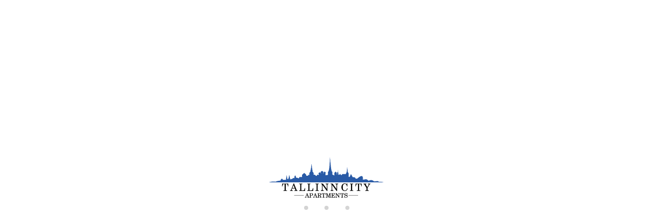

--- FILE ---
content_type: text/html; charset=utf-8
request_url: https://booking.cityapartments.rentals/rentals/apartment-tallinn-2-bedroom-apartment-in-the-old-town-385486.html
body_size: 30325
content:
<!DOCTYPE>
<html lang="en" ontouchstart="">
  <head>
    <meta http-equiv="X-UA-Compatible" content="IE=edge" />
              <script type="text/javascript">
          if ('serviceWorker' in navigator) {
            const urlOLB = getRewriteUrl();
            const urlServiceWorker = urlOLB + 'default/js/serviceWorker/serviceWorker.js';

            navigator.serviceWorker
              .register(urlServiceWorker, { scope: './' }).then(function(registration) {
                  console.log('Service worker registration succeeded:', registration);
              }).catch(function(error) {
                  console.log('Service worker registration failed:', error);
              });
          }

          function getRewriteUrl() {
            const urlOLB = "https://booking.cityapartments.rentals/rentals/";
            const urlWeb = urlOLB.replace(/https?\:\/\//, '');
            const urlRewrite = urlWeb.substring(urlWeb.indexOf('/'));

            return urlRewrite;
          }
        </script>
                    <link rel="preload" href="https://fwk.avantio.com/assets/fonts/fonts.css" as="style" onload="this.rel='stylesheet';">

        
          <link rel="preload" href="https://fw-scss-compiler.avantio.pro/v1/olb/accommodation?v=1765238406&page=accommodation&bk=bk_cityapart&urlOlb=https://crs.avantio.com/" type="text/css" as="style" onload="this.rel='stylesheet'">
                <TITLE>2 bedroom apartment in the Old Town - Apartments in Tallinn</TITLE><link rel="canonical" href="https://booking.cityapartments.rentals/rentals/apartment-tallinn-2-bedroom-apartment-in-the-old-town-385486.html"/><link rel="alternate" hreflang="en" href="https://booking.cityapartments.rentals/rentals/apartment-tallinn-2-bedroom-apartment-in-the-old-town-385486.html" />
            <meta name="description" content="Apartments in Tallinn 2 bedroom apartment in the Old Town. We have a great offer to the best price. Book right now your Apartments in Tallinn quick, easy and safe.">
            <meta name="keywords" content="Apartments in Tallinn - 2 bedroom apartment in the Old Town, Apartments Tallinn - 2 bedroom apartment in the Old Town, Apartment in Tallinn - 2 bedroom apartment in the Old Town, Apartment Tallinn - 2 bedroom apartment in the Old Town">
            <meta name="language" content="en">
            <meta content=Holidays name=classification>
            <meta name="revisit-after" content="1 month">
            <meta name="rating" content="General">
            <meta property="og:title" content="2 bedroom apartment in the Old Town" />
            <meta property="og:description" content="Apartments in Tallinn 2 bedroom apartment in the Old Town. We have a great offer to the best price. Book right now your Apartments in Tallinn quick, easy and safe." />
            <meta property="og:type" content="website" />
            <meta property="og:url" content="https://booking.cityapartments.rentals/rentals/apartment-tallinn-2-bedroom-apartment-in-the-old-town-385486.html" />
            <meta property="og:image" content="https://booking.cityapartments.rentals/rentals/fotos/2/16492395355d5a98db95457ebc588d4b35192816cc/big16492395638549c2d8defd38a3d3e8dd66c9af4274.jpg" />
            <meta property="og:image:width" content="650" />
            <meta property="og:image:height" content="450" />
            <meta name="twitter:card" content="summary_large_image">
            <meta name="twitter:title" content="2 bedroom apartment in the Old Town">
            <meta name="twitter:description" content="Apartments in Tallinn 2 bedroom apartment in the Old Town. We have a great offer to the best price. Book right now your Apartments in Tallinn quick, easy and safe.">
            <meta name="twitter:image:src" content="https://booking.cityapartments.rentals/rentals/fotos/2/16492395355d5a98db95457ebc588d4b35192816cc/big16492395638549c2d8defd38a3d3e8dd66c9af4274.jpg">
            <meta name="twitter:domain" content="https://booking.cityapartments.rentals/rentals/apartment-tallinn-2-bedroom-apartment-in-the-old-town-385486.html">
            <meta name="viewport" content="width=device-width, initial-scale=1.0, maximum-scale=1.0, user-scalable=0" /><meta name="robots" content="index,follow"><meta http-equiv="X-UA-Compatible" content="IE=edge" ><meta http-equiv="Content-Type" content="text/html; charset=utf-8"><!--[if lt IE 7]>
<script language="JavaScript">
function correctPNG() // correctly handle PNG transparency in Win IE 5.5 & 6.
{
  var arVersion = navigator.appVersion.split("MSIE")
  var version = parseFloat(arVersion[1])
  if ((version >= 5.5) && (document.body.filters))
    {
      for(var i=0; i<document.images.length; i++)
      {
        var img = document.images[i]
        var imgName = img.src.toUpperCase()
        if (imgName.substring(imgName.length-3, imgName.length) == "PNG")
        {
          var imgID = (img.id) ? "id='" + img.id + "' " : ""
          var imgClass = (img.className) ? "class='" + img.className + "' " : ""
          var imgTitle = (img.title) ? "title='" + img.title + "' " : "title='" + img.alt + "' "
          var imgStyle = "display:inline-block;" + img.style.cssText
          if (img.align == "left") imgStyle = "float:left;" + imgStyle
          if (img.align == "right") imgStyle = "float:right;" + imgStyle
          if (img.parentElement.href) imgStyle = "cursor:hand;" + imgStyle
          var strNewHTML = "<span " + imgID + imgClass + imgTitle
          + " style=\"" + "width:" + img.width + "px; height:" + img.height + "px;" + imgStyle + ";"
          + "filter:progid:DXImageTransform.Microsoft.AlphaImageLoader"
          + "(src=\'" + img.src + "\', sizingMethod='scale');\"></span>"
           img.outerHTML = strNewHTML
           i = i-1
          }
        }
      }
}
window.attachEvent("onload", correctPNG);
</script>
<![endif]--><script>function disabled() {}</script>
<script>
  window.jQuery || document.write('<script src="https://crs.avantio.com/default/js/jquery-3.4.1.min.js"><\/script>');
</script>
  <script src="https://www.google.com/recaptcha/api.js?render="></script>
  <script>window.recaptchaSiteKey = "";</script>
 </head>
<body>
  
      <script type="text/javascript" src="https://crs.avantio.com/default/js/lazyLoad.js" defer></script>
    
  <div id="all">
<style>
  #first-load{align-items:center;background-color:#ffffff;bottom:0;display:flex;flex-direction:column;justify-content:center;left:0;position:fixed;right:0;top:0}#first-load img{display:block;margin:0 auto;max-width:225px !important}#first-load .box-loader{margin-top:16px}#first-load .box-loader .container{display:flex;position:relative;width:92px}#first-load .box-loader .container .circle-loader{-webkit-animation:move 1000ms linear 0ms infinite;animation:move 1000ms linear 0ms infinite;background-color:#d3d3d3;border-radius:50%;height:8px;margin-right:32px;width:8px}#first-load .box-loader .container .circle-loader:first-child{-webkit-animation:grow 1000ms linear 0ms infinite;animation:grow 1000ms linear 0ms infinite;left:0;position:absolute;top:0}#first-load .box-loader .container .circle-loader:last-child{animation:grow 1000ms linear 0s infinite reverse;margin-right:0;position:absolute;right:0;top:0}#first-load>span{font-size:100vh;color:transparent;position:absolute;word-break:break-all;height:100%;width:100%;line-height:15vh;-moz-user-select:none;-ms-user-select:none;-webkit-user-select:none;user-select:none}@-webkit-keyframes grow{from{transform:scale(0, 0);opacity:0}to{transform:scale(1, 1);opacity:1}}@keyframes grow{from{transform:scale(0, 0);opacity:0}to{transform:scale(1, 1);opacity:1}}@-webkit-keyframes move{from{transform:translateX(0px)}to{transform:translateX(45px)}}@keyframes move{from{transform:translateX(0px)}to{transform:translateX(45px)}}
</style>
<!-- La lógica del loading-text es por el PageSpeed -->
<style>
  @media (max-width: 767px) {
    .loading-text {
      font-size: 50vh !important;
    }
  }

  @media (min-width: 768px) {
    .loading-text {
      font-size: 90vh !important;
    }
  }
</style>
<section id="first-load" 
  data-background="light-mode" 
  data-border="no-border">
      <span class="loading-text" style="color: transparent; position: absolute; word-break: break-all; height: 100%; width: 100%; line-height: 15vh; -moz-user-select: none; -ms-user-select: none; -webkit-user-select: none; user-select: none;">
      Loading...
    </span>
    <img src="https://booking.cityapartments.rentals/rentals/datosBroker/bk_cityapart/templates/assets/img/logo.png" alt="logo" width="auto" fetchpriority="high">
    <div class="box-loader">
      <div class="container">
        <span class="circle-loader"></span>
        <span class="circle-loader"></span>
        <span class="circle-loader"></span>
        <span class="circle-loader"></span>
      </div>
    </div>
  </section>

<script>
  (function () {
    var link = document.createElement('link');
    link.type = 'image/x-icon';
    link.rel = 'shortcut icon';
    link.href = "https://booking.cityapartments.rentals/rentals/datosBroker/bk_cityapart/templates/assets/img/favicon.ico";
    document.getElementsByTagName('head')[0].appendChild(link);
  }());
</script>

<script>
  if (!window.jQuery || typeof jQuery == 'undefined') {
    document.write('<script src="//code.jquery.com/jquery-1.8.2.min.js"><\/script>')
  }
</script>
<!-- Nuestro CSS -->
<link rel="stylesheet" href="https://booking.cityapartments.rentals/rentals/datosBroker/bk_cityapart/templates/assets/css/style.css">
<link rel="stylesheet" href="https://booking.cityapartments.rentals/rentals/datosBroker/bk_cityapart/templates/assets/css/background.php" type="text/css">
<link rel="stylesheet" href="https://fwk.avantio.com/assets/fonts/fontlibrary/css/fontlibrary.css">

<link rel="preload" href="https://fw-scss-compiler.avantio.pro/v1/css-fw/template?v=19062024&block=template&bk=bk_cityapart&hasBorder=0&darkMode=0&urlDomain=https://crs.avantio.com" type="text/css" as="style" onload="this.rel='stylesheet'">

<div class="its--online-fix" data-template="6" style="display: none;">

<link rel="preload" href="https://fw-scss-compiler.avantio.pro/v1/css-fw/blocks?v=19062024&block=header&bk=bk_cityapart&hasBorder=0&darkMode=0&urlDomain=https://crs.avantio.com" type="text/css" as="style" onload="this.rel='stylesheet'">

<div id="top">
  <header id="header" class="its--wrapper-full header-block-its-light">
      <link rel="preload" href="https://fw-scss-compiler.avantio.pro/v1/css-fw/blocks?v=19062024&block=cookiebar&bk=bk_cityapart&hasBorder=0&darkMode=0&urlDomain=https://crs.avantio.com" type="text/css" as="style" onload="this.rel='stylesheet'">
  
  <div id="its--container_cook" data-url="https://fwk.avantio.com/services/setCookieLogs.php?type=integracion" style="display:none" class="its--wrapper-full cookies-block-its-light" tabindex="1">
    <div class="its--container-fluid">
      <p class="cookie_title">
        We care about your privacy      </p>
      <p class="cookie_description">
        We use cookies that are strictly necessary in order for this website to function properly, in addition to cookies relating to the improvement and customisation of this website's experience in order to carry out statistical analysis and to provide you with advertisements based on your interests. You can accept or reject all non-necessary cookies by clicking on the respective "Accept all" or "Reject" button or, alternatively, configure them according to your preferences by clicking on the "Settings" button. For more information, please visit our         <a class="enlacePolitica fwk-color"> Cookies Policy.</a>
              </p>
      <div class="cookie_selections">
        <form id="cookies" data-bk="bk_cityapart" data-lang="EN" data-url="https://fwk.avantio.com/services/getCookieInfo.php?type=integracion">
          <div class="cookies_actions">
            <a id="its--selectionCookies" class="fwk-color fwk-border">Settings</a>
            <a id="its--denyCookies" class="fwk-bg fwk-color-cont ">Reject</a>
            <a id="its--allCookies" class="fwk-bg fwk-color-cont ">Accept all</a>
          </div>
        </form>
      </div>
    </div>
  
    <div class="popup_cookies__text fwk-bg-cont" style="display: none;">
      <div class="title">
        <div class="text">Cookies Policy</div>
      </div>
      <div class="widget_inner">
        <div id="contentPoliticaCookies">
<p>A cookie is a file that is downloaded to your computer when you access certain websites. Among other things, cookies allow a website to store and retrieve information about your browsing habits or your device and, depending on the information it contains and the way you use your computer, may be used to recognise you. </p>
<p> </p>
<p>Cookies are essential for the operation of the Internet, providing countless benefits for the provision of interactive services, and facilitating the navigation and usability of our website. </p>
<p> </p>
<p>The information that we provide below will help you understand the different types of cookies:</p>
<p> </p>
<p>TYPES OF COOKIES </p>
<p> </p>
<p>DEPENDING ON THE ENTITY IN CHARGE </p>
<ul>
<li>First-party cookies: These are collected by the editor to provide the service requested by the user.</li>
<li>Third-party cookies: These are collected and managed by a third party, so they cannot be considered as first-party.</li>
</ul>
<p> </p>
<p>DEPENDING ON THE TIME ENABLED </p>
<ul>
<li>Session cookies: These collect data while the user is browsing the website in order to provide the requested service.</li>
<li>Persistent cookies: These are stored in the terminal and the information obtained will be used by the entity in charge of the cookie to provide the requested service.</li>
</ul>
<p> </p>
<p>DEPENDING ON THEIR PURPOSE </p>
<ul>
<li>Technical cookies: These are necessary for users to efficiently browse the website.</li>
<li>Personalisation cookies: These enable the characteristics (language) for the user to browse the website.</li>
<li>Analytic cookies: These give the provider an analysis of the user's browsing behaviour in order to monitor the use of the website and to produce statistics about the most visited content, number of visitors, etc.</li>
<li>Advertising cookies: These allow the editor to include advertising space on the website, according to its content.</li>
<li>Behavioural advertising cookies: These allow the editor to include advertising space on the website according to the information obtained through the user's browsing habits.</li>
</ul>
<p> </p>
<p><strong>Necessary cookies</strong></p>
<p>Necessary cookies help make a website usable, activating basic functions such as page browsing and accessing secure areas of the website. The website cannot function adequately without these cookies.</p>
<p> </p>
<p> </p>
<p> </p>
<p><strong>Preference</strong></p>
<p>Preference cookies allow more advanced functionality and a more personalised experience of our website. For example, they inform us of the pages that you have visited in order to access what you are looking for more easily.</p>
<p> </p>
<p><strong>Analytics</strong></p>
<p>Analytics cookies help website owners understand how visitors interact with the website by gathering and giving information anonymously.</p>
<p> </p>
<p><strong>Marketing</strong></p>
<p>Marketing cookies are used to track visitors on a website. The reason for this is to show relevant and attractive advertising for the individual user, and as such, making it more valuable for editors and third-party advertisers.</p>
<p> </p>
<p>According to the provisions of Article 22.2 of Law 34/2002, of 11 July, on Information Society Services and Electronic Commerce, COMPANY NAME would like to inform users about the cookies used on our website:</p>
<p> </p>
<p>TYPES OF COOKIES </p>
<p> </p>
<p>First-party cookies: YES  </p>
<p>Third-party cookies: YES </p>
<p>Session cookies: YES  </p>
<p>Persistent cookies: YES </p>
<p> </p>
<p> PURPOSE </p>
<p> </p>
<p>Technical cookies: YES  </p>
<p>Personalisation cookies: YES </p>
<p>Analytic cookies: YES </p>
<p>Advertising cookies: YES  </p>
<p>Behavioural advertising cookies: YES </p>
<p> </p>
<p>Google Analytics: This service stores cookies for the statistical analysis of traffic and number of visits to this website. By accepting analytics cookies, you are giving your consent for Google to process information about you. Therefore, to exercise any right in this regard, you must communicate directly with Google. </p>
<p> </p>
<p>In the case of cookies from Google Analytics, the company stores cookies on servers in the United States and agrees not to share data with third parties, except where necessary for purposes of system functionality or when required by law to this end. Google certifies that it does not store your IP address. </p>
<p> </p>
<p>Google Inc. is a company that adheres to the Privacy Shield Framework, which ensures that all data transferred shall be processed with a level of protection in accordance with European regulations. You can find detailed information about this subject on the following link: https://support.google.com/analytics/answer/6004245?hl=en</p>
<p> </p>
<p>If you wish, you may use the Google Analytics Opt-Out Browser Add-on, and through its settings, analytic cookies for this service may be rejected in all browsers. You can find more information about this at the following link: https://tools.google.com/dlpage/gaoptout?hl=en-GB</p>
<p> </p>
<p>Likewise, COMPANY NAME hereby informs the user that they may configure their browser to alert them when cookies are received, and they may, if desired, prevent them from being installed on their hard drive. </p>
<p> </p>
<p>Below are the links for different browsers in order to carry out this configuration: </p>
<p> </p>
<p>Firefox: <a href="https://support.mozilla.org/fr/products/firefox/protect-your-privacy/cookies">https://support.mozilla.org/en/products/firefox/protect-your-privacy/cookies</a></p>
<p>Chrome: <a href="https://support.google.com/chrome/answer/95647?co=GENIE.Platform%3DDesktop&hl=fr">https://support.google.com/chrome/</a></p>
<p>Internet Explorer: <a href="https://support.microsoft.com/en-GB">https://support.microsoft.com/en-GB</a></p>
<p>Edge: <a href="https://support.microsoft.com/en-GB">https://support.microsoft.com/en-GB</a></p>
<p>Safari: <a href="https://support.apple.com/en-gb/guide/safari/welcome/mac">https://support.apple.com/en-gb/guide/safari/welcome/mac</a></p>
<p>Opera: <a href="https://help.opera.com/en/latest/web-preferences/#cookies">https://help.opera.com/en/latest/web-preferences/#cookies</a></p></div>      </div>
      <div class="cookies_actions">
        <a class="fwk-color fwk-border its--closeCookies">Close</a>
      </div>
    </div>
  
    <div class="popup_cookies fwk-bg-cont" style="display: none;">
      <div class="title">
        <div class="text">Cookie Settings</div>
      </div>
      <form action="">
        <div class="cookies_options">
          <div class="text">Clicking on "Save settings" will save the cookie selection that you choose. If you have not selected any options, clicking on this button will be the same as rejecting all cookies.</div>
          <div class="its--row inputs">
            <div class="its--row checks">
              <div class="its--col-sm-9 cookies-description">
                <label class="tooltip"><i class="icon-right-open"></i>Necessary</label>
              </div>
              <div class="its--col-sm-3">
                <input id="necessary" type="checkbox" name="necessary" checked disabled/><span>Always activated</span>
              </div>
            </div>
  
            <div class="its--row description">
              <div class="its--col-sm-12">
                <p class="info-options" style="display: none;">Cookies strictly necessary to provide a service or content requested by the user. These are responsible for technical aspects, such as identifying records and managing tool preferences in the use, interaction and location of access to content.</p>
                <div id="necessary_cookies" style="display: none;"></div>
              </div>
            </div>
            <hr>
  
            <div class="its--row checks">
              <div class="its--col-sm-9 cookies-description">
                <label class="tooltip"><i class="icon-right-open"></i>Functional</label>
              </div>
              <div class="its--col-sm-3">
                <input id="functionallity" class="fwk-bg-checked-before" type="checkbox" name="functionallity"/>
              </div>
            </div>
            <div class="its--row description">
              <div class="its--col-sm-12">
                <p class="info-options" style="display: none;">Functional cookies give the user information that enriches the browsing experience, such as displaying the weather forecast based on their location.</p>
                <div id="functionallity_cookies" style="display: none;"></div>
              </div>
            </div>
            <hr>
  
            <div class="its--row checks">
              <div class="its--col-sm-9 cookies-description">
                <label class="tooltip"><i class="icon-right-open"></i>Statistics and Analytics</label>
              </div>
              <div class="its--col-sm-3">
                <input id="analysis" type="checkbox" class="fwk-bg-checked-before" name="analysis"/>
              </div>
            </div>
  
            <div class="its--row description">
              <div class="its--col-sm-12">
                <p class="info-options" style="display: none;">These cookies collect information relating to the use of the site, such as the time spent and the content visited by readers on the site in order to measure its performance and improve browsing.<br>
The main aims sought with this type of cookies are:<br>
Allowing the anonymous identification of browsing Users and, therefore, the approximate counting of the number of visitors.<br>
Anonymous identification the most visited content.<br>
Detection of whether the User who is accessing the site is new or a repeat visitor.</p>
                <div id="analysis_cookies" style="display: none;"></div>
              </div>
            </div>
  
            <hr>
  
            <div class="its--row checks">
              <div class="its--col-sm-9 cookies-description">
                <label class="tooltip"><i class="icon-right-open"></i>Marketing</label>
              </div>
              <div class="its--col-sm-3">
                <input id="marketing" type="checkbox" class="fwk-bg-checked-before" name="marketing"/>
              </div>
            </div>
            <div class="its--row description">
              <div class="its--col-sm-12">
                <p class="info-options" style="display: none;">These cookies obtain information about the user's browsing habits in order to manage advertising spaces and offer more relevant and quality content based on the user's interests.</p>
                <div id="marketing_cookies" style="display: none;"></div>
              </div>
            </div>
            <div class="cookies_actions">
              <a id="its--closeCookies" class="fwk-color fwk-border">Close</a>
              <a id="its--acceptedCookies" class="fwk-bg fwk-color-cont ">Save settings</a>
            </div>
          </div>
        </div>
      </form>
    </div>
  </div>
      <div id="upper_header">
      <div class="its--container">
        <div class="its--row">
          <div class="its--col-xs-12">
            <div class="preheader-item-left item-multimoneda" id="multimoneda">
  <div class="dropdown currency">
    <div class="dropdown-toggle one-currency" data-toggle="dropdown" data-qa="currency_selector">
      <span>Currency :</span>
      <span id="select_monedas">EUR</span>
    </div>
  </div>

<div class="separador"></div></div><div class="preheader-item-left item-idiomas" id="idiomas">
<div class="dropdown">
  <a class="btn btn-link dropdown-toggle btn-xs one-language" id="dropdownLang" data-href="cityapartments.rentals/en" data-iso="EN" data-toggle="dropdown">
    
    English (UK)
      </a>

  </div>
</div><div class="preheader-item-right item-favoritosMarkup" id="favoritosMarkup">

  <a href="/rentals/favourites/favourites/" class="btn btn-link btn-xs">
    <span class="contentFavoritos"><i class="icon icon-heart-filled "></i></span> Favourites  </a>
</div>          </div>
        </div>
      </div>
    </div>
    <div id="lower_header">
      <div class="its--container">
        <div class="its--row">
          <div id="logo" class=" its--col-sm-3 its--col-xs-9 ">
            <a href='https://cityapartments.rentals/en/'><img height='50' src='https://booking.cityapartments.rentals/rentals/datosBroker/bk_cityapart/templates/assets/img/logo.png' alt='Tallinn City Apartments' loading='lazy' /></a>          </div>
          <div id="toggle_nav" class="its--col-xs-3 visible-xs-inline-block navbar navbar-default">
            <button id="navegacion_btn" type="button" class="navbar-toggle collapsed" data-toggle="collapse" data-target="#main-nav">
              <span class="sr-only">Menu</span>
              <span class="icon-bar"></span>
              <span class="icon-bar"></span>
              <span class="icon-bar"></span>
            </button>
          </div>
          <div id="mobile_menu">
            <span id="navegacion_close" class="icon-cancel"></span>
            <ul class="nav navbar-nav">
              <li id="nav-inicio" ><a  href="https:" >Home</a></li><li id="nav-alquiler" class='its--item_active'><a  href="https:/" >Accommodation</a></li><li id="nav-owners" ><a  href="https:/" >Property Owners</a></li><li id="nav-reccommendations" ><a  href="https:/" >Recommendations</a></li><li id="nav-faq" ><a  href="https:/" >Frequently Asked Questions</a></li>            </ul>
            <ul class="nav navbar-nav">
              <div class="preheader-item-left item-multimoneda" id="multimoneda">
  <div class="dropdown currency">
    <div class="dropdown-toggle one-currency" data-toggle="dropdown" data-qa="currency_selector">
      <span>Currency :</span>
      <span id="select_monedas">EUR</span>
    </div>
  </div>

<div class="separador"></div></div><div class="preheader-item-left item-idiomas" id="idiomas">
<div class="dropdown">
  <a class="btn btn-link dropdown-toggle btn-xs one-language" id="dropdownLang" data-href="cityapartments.rentals/en" data-iso="EN" data-toggle="dropdown">
    
    English (UK)
      </a>

  </div>
</div><div class="preheader-item-right item-favoritosMarkup" id="favoritosMarkup">

  <a href="/rentals/favourites/favourites/" class="btn btn-link btn-xs">
    <span class="contentFavoritos"><i class="icon icon-heart-filled "></i></span> Favourites  </a>
</div>            </ul>
          </div>
          <div id="navigation" class=" its--col-sm-9 its--col-xs-12 ">
            <nav class="navbar navbar-default" role="navigation">
              <div class="collapse navbar-collapse" id="main-nav">
                <ul class="nav navbar-nav">
                  <li id="nav-inicio" ><a  href="https:" >Home</a></li><li id="nav-alquiler" class='its--item_active'><a  href="https:/" >Accommodation</a></li><li id="nav-owners" ><a  href="https:/" >Property Owners</a></li><li id="nav-reccommendations" ><a  href="https:/" >Recommendations</a></li><li id="nav-faq" ><a  href="https:/" >Frequently Asked Questions</a></li>                </ul>
              </div>
            </nav>
          </div>
        </div>
      </div>
    </div>
  </header>
</div>
<div class="pop-up_ayuda" style="display: none;">
  <div class="pop-up_ayuda-container fwk-bg-cont">

  <div class="title pop-up_ayuda_title-terms">
    <h3>General conditions</h3>
    <i class="icon-cancel" id="its--closePopUpText"></i>
  </div>

  <div class="title pop-up_ayuda_title-cookies">
    <h3>Cookie policy</h3>
    <i class="icon-cancel" id="its--closePopUpText"></i>
  </div>

  <div class="title pop-up_ayuda_title-privacy">
    <h3>Privacy policy</h3>
    <i class="icon-cancel" id="its--closePopUpText"></i>
  </div>

  <div class="title pop-up_ayuda_title-legal">
    <h3>Legal Notice</h3>
    <i class="icon-cancel" id="its--closePopUpText"></i>
  </div>
  
  <div class="widget_inner pop-up_ayuda__terms">
    <div id="contentCondiciones">
    <div id="titulogeneral"><label>GENERAL TERMS</label></div>
<p>&nbsp;</p>
<div id="titulo"><label>BOOKING CANCELLATION BY THE CLIENT</label></div>
<div id="paso"><label>Any cancellation or amendment request must be sent to us in writing and will take effect on the day we receive the request.<br /><br /><em>You will be liable to pay the cancellation or amendment charges shown below.</em></label></div>
<div>&nbsp;</div>
<div>
<div class="bui-grid__column-full bui-grid__column-8@medium">
<div>
<p class="res-policies__rule">The guest can cancel free of charge until 7 days before arrival.</p>
<p class="res-policies__rule">The guest will be charged the total price of the reservation if they cancel in the 7 days before arrival.</p>
<p class="res-policies__rule">There will be no refunds if the client voluntarily decides to stop using the services included in the holiday before the end of his/her stay.</p>
<p class="res-policies__rule">&nbsp;</p>
<div id="titulo"><label>CHANGES BY THE COMPANY</label></div>
<div id="paso"><label>In case the accommodation could not be occupied because of unforeseen reasons, not attributable to the company, the company has the right to substitute the original accommodation by other with the same or superior characteristics, without any additional payment.</label></div>
<div>&nbsp;</div>
<div id="titulo"><label id="proteccion_datos">DATA PROTECTION </label></div>
<div><label id="proteccion_datos">(Organic Law 15/1999 of 13th December )</label></div>
<div id="paso"><label>In compliance with the Organic Law 15/1999 of 13th December, on Protection of Personal Data ("LOPD"), we inform that, through the completion of forms, your personal details will be incorporated and held in the company files, with the purpose of being able to offer and provide you with our services. In addition, we inform you of the possibility to exercise the right of access, rectification, cancellation and opposition with regard to your personal data, the company being responsible for the file</label></div>
</div>
</div>
</div></div>
<div id="proteccion_datos"></div>
  </div>

  <div class="widget_inner pop-up_ayuda__cookies">
    <div id="contentPoliticaCookies">
<p>A cookie is a file that is downloaded to your computer when you access certain websites. Among other things, cookies allow a website to store and retrieve information about your browsing habits or your device and, depending on the information it contains and the way you use your computer, may be used to recognise you. </p>
<p> </p>
<p>Cookies are essential for the operation of the Internet, providing countless benefits for the provision of interactive services, and facilitating the navigation and usability of our website. </p>
<p> </p>
<p>The information that we provide below will help you understand the different types of cookies:</p>
<p> </p>
<p>TYPES OF COOKIES </p>
<p> </p>
<p>DEPENDING ON THE ENTITY IN CHARGE </p>
<ul>
<li>First-party cookies: These are collected by the editor to provide the service requested by the user.</li>
<li>Third-party cookies: These are collected and managed by a third party, so they cannot be considered as first-party.</li>
</ul>
<p> </p>
<p>DEPENDING ON THE TIME ENABLED </p>
<ul>
<li>Session cookies: These collect data while the user is browsing the website in order to provide the requested service.</li>
<li>Persistent cookies: These are stored in the terminal and the information obtained will be used by the entity in charge of the cookie to provide the requested service.</li>
</ul>
<p> </p>
<p>DEPENDING ON THEIR PURPOSE </p>
<ul>
<li>Technical cookies: These are necessary for users to efficiently browse the website.</li>
<li>Personalisation cookies: These enable the characteristics (language) for the user to browse the website.</li>
<li>Analytic cookies: These give the provider an analysis of the user's browsing behaviour in order to monitor the use of the website and to produce statistics about the most visited content, number of visitors, etc.</li>
<li>Advertising cookies: These allow the editor to include advertising space on the website, according to its content.</li>
<li>Behavioural advertising cookies: These allow the editor to include advertising space on the website according to the information obtained through the user's browsing habits.</li>
</ul>
<p> </p>
<p><strong>Necessary cookies</strong></p>
<p>Necessary cookies help make a website usable, activating basic functions such as page browsing and accessing secure areas of the website. The website cannot function adequately without these cookies.</p>
<p> </p>
<p> </p>
<p> </p>
<p><strong>Preference</strong></p>
<p>Preference cookies allow more advanced functionality and a more personalised experience of our website. For example, they inform us of the pages that you have visited in order to access what you are looking for more easily.</p>
<p> </p>
<p><strong>Analytics</strong></p>
<p>Analytics cookies help website owners understand how visitors interact with the website by gathering and giving information anonymously.</p>
<p> </p>
<p><strong>Marketing</strong></p>
<p>Marketing cookies are used to track visitors on a website. The reason for this is to show relevant and attractive advertising for the individual user, and as such, making it more valuable for editors and third-party advertisers.</p>
<p> </p>
<p>According to the provisions of Article 22.2 of Law 34/2002, of 11 July, on Information Society Services and Electronic Commerce, COMPANY NAME would like to inform users about the cookies used on our website:</p>
<p> </p>
<p>TYPES OF COOKIES </p>
<p> </p>
<p>First-party cookies: YES  </p>
<p>Third-party cookies: YES </p>
<p>Session cookies: YES  </p>
<p>Persistent cookies: YES </p>
<p> </p>
<p> PURPOSE </p>
<p> </p>
<p>Technical cookies: YES  </p>
<p>Personalisation cookies: YES </p>
<p>Analytic cookies: YES </p>
<p>Advertising cookies: YES  </p>
<p>Behavioural advertising cookies: YES </p>
<p> </p>
<p>Google Analytics: This service stores cookies for the statistical analysis of traffic and number of visits to this website. By accepting analytics cookies, you are giving your consent for Google to process information about you. Therefore, to exercise any right in this regard, you must communicate directly with Google. </p>
<p> </p>
<p>In the case of cookies from Google Analytics, the company stores cookies on servers in the United States and agrees not to share data with third parties, except where necessary for purposes of system functionality or when required by law to this end. Google certifies that it does not store your IP address. </p>
<p> </p>
<p>Google Inc. is a company that adheres to the Privacy Shield Framework, which ensures that all data transferred shall be processed with a level of protection in accordance with European regulations. You can find detailed information about this subject on the following link: https://support.google.com/analytics/answer/6004245?hl=en</p>
<p> </p>
<p>If you wish, you may use the Google Analytics Opt-Out Browser Add-on, and through its settings, analytic cookies for this service may be rejected in all browsers. You can find more information about this at the following link: https://tools.google.com/dlpage/gaoptout?hl=en-GB</p>
<p> </p>
<p>Likewise, COMPANY NAME hereby informs the user that they may configure their browser to alert them when cookies are received, and they may, if desired, prevent them from being installed on their hard drive. </p>
<p> </p>
<p>Below are the links for different browsers in order to carry out this configuration: </p>
<p> </p>
<p>Firefox: <a href="https://support.mozilla.org/fr/products/firefox/protect-your-privacy/cookies">https://support.mozilla.org/en/products/firefox/protect-your-privacy/cookies</a></p>
<p>Chrome: <a href="https://support.google.com/chrome/answer/95647?co=GENIE.Platform%3DDesktop&hl=fr">https://support.google.com/chrome/</a></p>
<p>Internet Explorer: <a href="https://support.microsoft.com/en-GB">https://support.microsoft.com/en-GB</a></p>
<p>Edge: <a href="https://support.microsoft.com/en-GB">https://support.microsoft.com/en-GB</a></p>
<p>Safari: <a href="https://support.apple.com/en-gb/guide/safari/welcome/mac">https://support.apple.com/en-gb/guide/safari/welcome/mac</a></p>
<p>Opera: <a href="https://help.opera.com/en/latest/web-preferences/#cookies">https://help.opera.com/en/latest/web-preferences/#cookies</a></p></div>    <p><a id='its--changeCookies'>Click here</a> to change your cookie settings.</p>
      </div>

  <div class="widget_inner pop-up_ayuda__privacy">
    
<div id="contentAvisoLegal">
    <p>This privacy policy has been compiled to better serve those who are concerned with how Personally Identifiable Information is being used online. Please read our privacy policy carefully to get a clear understanding of how we collect, use, protect or otherwise handle your Personally Identifiable Information in accordance with our website.</p>
<p><br /><br /></p>
<p><strong>What personal information do we collect from the people that visit our website?</strong></p>
<p>When booking or registering on our site, as appropriate, you may be asked to enter your name, email address, postal address, phone number or other details to help process your reservation.</p>
<p><br /><br /></p>
<p><strong>When do we collect information?</strong></p>
<p>We collect information from you when you make a reservation, send us a request, subscribe to a newsletter or enter information on our site.</p>
<p> </p>
<p><strong>How do we use your information?</strong></p>
<p>We may use the information that we collect from you when you:</p>
<ul>
<li>make a reservation,</li>
<li>send us a request,</li>
<li>sign up for our newsletter,</li>
<li>respond to a survey or marketing communication,</li>
<li>surf the website, or</li>
<li>use certain other site features</li>
</ul>
<p>in the following ways:</p>
<ul>
<li>to improve our website in order to better serve you.</li>
<li>to quickly process your transactions.</li>
</ul>
<p> </p>
<p>We collect your email address in order to:</p>
<ul>
<li>send information, respond to enquiries, and/or other requests or questions,</li>
<li>process reservations and to send information and updates pertaining to orders,</li>
<li>send you additional information related to your product and/or service.</li>
</ul>
<p> </p>
<p><strong>How do we protect visitor information?</strong></p>
<p>Your personal information is contained behind secured networks and is only accessible by a limited number of persons who have special access rights to such systems, and are required to keep the information confidential.</p>
<p> </p>
<p>All credit card transactions are processed through a secure gateway provider and are not stored or processed on our servers.</p>
<p> </p>
<p><strong>Third Party Disclosure</strong></p>
<p>We do not sell, trade, or otherwise transfer your personally identifiable information to outside parties unless we provide you with advance notice. This does not include website hosting partners and other parties who assist us in operating our website, conducting our business, or servicing you, so long as those parties agree to keep this information confidential. We may also release your information when we believe release is appropriate to comply with the law, enforce our site policies, or protect our or others' rights, property, or safety.</p>
<p> </p>
<p><strong>Third party links</strong></p>
<p>At this time, we do not include or offer third party products or services on our website.</p>
<p> </p>
<p><strong>Questions</strong></p>
<p>Should you have any questions regarding this privacy policy, you may contact us using the contact information in the footer of the site, or via the form on the “Contact Us” page.</p>
<p> </p>
<p>This Privacy Policy is effective as of 01-04-2022</p></div>
  </div>

  <div class="widget_inner pop-up_ayuda__legal">
    
<div id="contentNuevoAvisoLegal">
    </div>
  </div>
  <div class="pop-up_ayuda-actions">
    <a id="its--closePopUp" class="fwk-color fwk-border">Close</a>
  </div>
</div>
</div>
  <main id="main" class="its--wrapper-full">
    <div class="its--container-fluid">
      <div class="its--row">
        <div class="its--col-md-12">
          <!-- aquí se abre #centro -->
	<script type="text/javascript">
var xajaxRequestUri="https://booking.cityapartments.rentals/rentals/gestorFormulario.php";
var xajaxDebug=false;
var xajaxStatusMessages=false;
var xajaxWaitCursor=true;
var xajaxDefinedGet=0;
var xajaxDefinedPost=1;
var xajaxLoaded=false;
function xajax_buscando(){return xajax.call("buscando", arguments, 1);}
function xajax_resultados(){return xajax.call("resultados", arguments, 1);}
function xajax_edadesninyos(){return xajax.call("edadesninyos", arguments, 1);}
function xajax_edadesninyos2(){return xajax.call("edadesninyos2", arguments, 1);}
function xajax_calculaDispoLE(){return xajax.call("calculaDispoLE", arguments, 1);}
function xajax_calculaPrecio(){return xajax.call("calculaPrecio", arguments, 1);}
function xajax_showTarifas(){return xajax.call("showTarifas", arguments, 1);}
function xajax_appendTarifa(){return xajax.call("appendTarifa", arguments, 1);}
function xajax_appendDescuento(){return xajax.call("appendDescuento", arguments, 1);}
function xajax_showPeriodos(){return xajax.call("showPeriodos", arguments, 1);}
function xajax_calculaPrecioHotel(){return xajax.call("calculaPrecioHotel", arguments, 1);}
function xajax_refrescaCombos(){return xajax.call("refrescaCombos", arguments, 1);}
function xajax_autoComplete(){return xajax.call("autoComplete", arguments, 1);}
function xajax_insertaFavorito(){return xajax.call("insertaFavorito", arguments, 1);}
function xajax_codigoPromocional(){return xajax.call("codigoPromocional", arguments, 1);}
function xajax_guardaValoracionUtil(){return xajax.call("guardaValoracionUtil", arguments, 1);}
function xajax_getURLBusqueda(){return xajax.call("getURLBusqueda", arguments, 1);}
function xajax_getURLForm(){return xajax.call("getURLForm", arguments, 1);}
function xajax_setCookieCurrency(){return xajax.call("setCookieCurrency", arguments, 1);}
function xajax_enviaContacto(){return xajax.call("enviaContacto", arguments, 1);}
function xajax_calculaPrecioReserva(){return xajax.call("calculaPrecioReserva", arguments, 1);}
function xajax_changeUrlResultados(){return xajax.call("changeUrlResultados", arguments, 1);}
function xajax_sendByEmail(){return xajax.call("sendByEmail", arguments, 1);}
	</script>
	<script type="text/javascript" src="https://crs.avantio.com/default/js/xajax/xajax_js/xajax.js"></script>
	<script type="text/javascript">
window.setTimeout(function () { if (!xajaxLoaded) { alert('Error: the xajax Javascript file could not be included. Perhaps the URL is incorrect?\nURL: ./default/js/xajax/xajax_js/xajax.js'); } }, 6000);
	</script>
<script language="javascript">function openWindow() {}</script><div id='centro'><script>
  window.dataLayer = window.dataLayer || [];
  window.dataLayer.push({
    'event': 'viewAccomodationDetail',
    'propertyName': '2 bedroom apartment in the Old Town',
    'accomodationID': '385486',
    'lowestPrice': '70',
    'currency':'EUR',
    'arrivalDate': '',
    'arrivalDateYMD': '',
    'departureDate': '',
    'departureDateYMD': '',
    'building': 'Old Town', 
    'typeAccommodation': 'Apartment',
    'adultsReq': '',
    'childrenReq': '',
    'locality': 'Tallinn',
    'cookieGA': ''
  });
</script>



<script type="application/ld+json">
  {
    "@context": "https://schema.org/",
    "@type": "Product",
    "name": "2 bedroom apartment in the Old Town",
    "image": [
      "https://booking.cityapartments.rentals/rentals/fotos/2/16492395355d5a98db95457ebc588d4b35192816cc/big16492395638549c2d8defd38a3d3e8dd66c9af4274.jpg"
     ],
    "description": "Uncover the charm of Tallinn's Old Town in this beautifully renovated 2-bedroom apartment with modern amenities. Spacious Living: With a generous 70 m² area, this apartment provides ample space for up to 6 people, making it ideal for families or groups of friends.Two Bedrooms: The apartment features two well-appointed bedrooms, creating private and comfortable retreats for a restful night's sleep.Open-Plan Kitchen: The induction open-plan kitchen is equipped with modern appliances, including a refrigerator, microwave, oven, freezer, dishwasher, dishes/cutlery, kitchen utensils, coffee machine, toaster, and kettle.Convenient Amenities: Enjoy the convenience of in-house amenities, including a washing machine, iron, hairdryer, central heating, and Wi-Fi internet access.Entertainment: Unwind with entertainment options provided by a TV in the living space, ensuring a pleasant stay.Step into a meticulously renovated apartment that effortlessly combines the character of Tallinn's Old Town with the comforts of modern living. The well-designed space features two bedrooms for added privacy, making it an ideal choice for families or groups seeking a stylish and convenient accommodation option.-A refundable security deposit of 300€ is collected directly from the guests credit card on arrival. Deposit will be returned latest 5 days after check-out if there are no damages.- No reservations can be made by persons under 21. Reservations made by persons under 21 will not be accommodated.- Parties and large social gatherings are not allowed- Neighbours should not be disturbed with loud music and noise during the quiet hours between 23:00 and 7:00- Smoking is not allowed indoors- If the house rules are violated then you must vacate the apartments and are subject to a fine of 200 euros for smoking and 200 euros for partying.- Photo ID is required for check-in. ",
    "mpn": "385486",
    "sku": "385486",
    "brand": {
      "@type": "Thing",
      "name": "Tallinn City Apartments"
    },
        "review": {
      "@type": "Review",
      "reviewRating": {
        "@type": "Rating",
        "ratingValue": "4.4",
        "bestRating": "5"
      },
      "author": {
        "@type": "Person",
        "name": "Adrian Spence"
      }
    },
    "aggregateRating": {
      "@type": "AggregateRating",
      "ratingValue": "5",
      "reviewCount": "1"
    },
        "offers": {
      "@type": "AggregateOffer",
      "lowPrice": "70",
      "priceCurrency": "EUR",
      "offerCount": "1"
    }
  }
  </script>
  
	<script type="application/ld+json">
		{
			"@context": "https://schema.org",
			"@type": "BreadcrumbList",
			"itemListElement": [{
            "@type": "ListItem",
            "position": 1,
            "name": "Rentals",
            "item": "https://booking.cityapartments.rentals/rentals/holidays-rentals-u0/"
        }, {
                "@type": "ListItem",
                "position": 2,
                "name": "2 bedroom apartment in the Old Town"
            }]		
		}
	</script>

	<div id="fb-root"></div>

	<script>function anularBotonDerecho(e) {if (navigator.appName == 'Netscape'&& (e.which == 3 || e.which ==  2)){return false;} else if (navigator.appName == 'Microsoft Internet Explorer'&& (event.button  == 2 || event.button    == 4)) {}}document.onmousedown=anularBotonDerecho;document.oncontextmenu=new Function('return false');</script>


<div id="sombra" class="galeria_full gallery-grid">
	<div id="contenedor" class="sidebar_masDatos" >
		<div  id="contenido" class="class_masdatos container-">
			<div id="bloque_foto_cont" class="bloque-descripcion-">
				<div class='box-ficha-full'>  <div id="galeria_full">
    <div id="Fotos_ficha_e">
      <div id="foto_principal" class="grid-container">
    <div id="galleryGrid" class="photo-gallery count-images-12">
                
                            <div>
          <a 
          href="https://booking.cityapartments.rentals/rentals/fotos/2/16492395355d5a98db95457ebc588d4b35192816cc/16492395638549c2d8defd38a3d3e8dd66c9af4274.jpg" 
          id="ft_0" 
          data-size="2560x1707" 
          data-med="https://booking.cityapartments.rentals/rentals/fotos/2/16492395355d5a98db95457ebc588d4b35192816cc/16492395638549c2d8defd38a3d3e8dd66c9af4274.jpg" 
          data-index="0">
            <img
              src="https://booking.cityapartments.rentals/rentals/fotos/2/16492395355d5a98db95457ebc588d4b35192816cc/huge16492395638549c2d8defd38a3d3e8dd66c9af4274.jpg" 
              title="Apartment in Tallinn - 2 bedroom apartment in the Old Town"
              alt="Apartment in Tallinn - 2 bedroom apartment in the Old Town"
              loading="lazy">
            <figure></figure>
          </a>
            </div>
                
                            <div>
          <a 
          href="https://booking.cityapartments.rentals/rentals/fotos/2/16492395355d5a98db95457ebc588d4b35192816cc/1649239554790907d938a014b74c91f4d19e521ce1.jpg" 
          id="ft_1" 
          data-size="2560x1707" 
          data-med="https://booking.cityapartments.rentals/rentals/fotos/2/16492395355d5a98db95457ebc588d4b35192816cc/1649239554790907d938a014b74c91f4d19e521ce1.jpg" 
          data-index="1">
            <img
              src="https://booking.cityapartments.rentals/rentals/fotos/2/16492395355d5a98db95457ebc588d4b35192816cc/huge1649239554790907d938a014b74c91f4d19e521ce1.jpg" 
              title="Apartment in Tallinn - 2 bedroom apartment in the Old Town"
              alt="Apartment in Tallinn - 2 bedroom apartment in the Old Town"
              loading="lazy">
            <figure></figure>
          </a>
            </div>
                
                            <div>
          <a 
          href="https://booking.cityapartments.rentals/rentals/fotos/2/16492395355d5a98db95457ebc588d4b35192816cc/16492395456dbecd9a4fe256af6c8117c17df22e36.jpg" 
          id="ft_2" 
          data-size="2560x1707" 
          data-med="https://booking.cityapartments.rentals/rentals/fotos/2/16492395355d5a98db95457ebc588d4b35192816cc/16492395456dbecd9a4fe256af6c8117c17df22e36.jpg" 
          data-index="2">
            <img
              src="https://booking.cityapartments.rentals/rentals/fotos/2/16492395355d5a98db95457ebc588d4b35192816cc/huge16492395456dbecd9a4fe256af6c8117c17df22e36.jpg" 
              title="Apartment in Tallinn - 2 bedroom apartment in the Old Town"
              alt="Apartment in Tallinn - 2 bedroom apartment in the Old Town"
              loading="lazy">
            <figure></figure>
          </a>
            </div>
                
                            <div>
          <a 
          href="https://booking.cityapartments.rentals/rentals/fotos/2/16492395355d5a98db95457ebc588d4b35192816cc/1649239536097f3f8142b0303ebc9f8f8e22dcdd12.jpg" 
          id="ft_3" 
          data-size="2560x1707" 
          data-med="https://booking.cityapartments.rentals/rentals/fotos/2/16492395355d5a98db95457ebc588d4b35192816cc/1649239536097f3f8142b0303ebc9f8f8e22dcdd12.jpg" 
          data-index="3">
            <img
              src="https://booking.cityapartments.rentals/rentals/fotos/2/16492395355d5a98db95457ebc588d4b35192816cc/huge1649239536097f3f8142b0303ebc9f8f8e22dcdd12.jpg" 
              title="Apartment in Tallinn - 2 bedroom apartment in the Old Town"
              alt="Apartment in Tallinn - 2 bedroom apartment in the Old Town"
              loading="lazy">
            <figure></figure>
          </a>
            </div>
                
                            <div>
          <a 
          href="https://booking.cityapartments.rentals/rentals/fotos/2/16492395355d5a98db95457ebc588d4b35192816cc/164923953922ebc74d1bc4f76776529feedf2f1103.jpg" 
          id="ft_4" 
          data-size="2560x1707" 
          data-med="https://booking.cityapartments.rentals/rentals/fotos/2/16492395355d5a98db95457ebc588d4b35192816cc/164923953922ebc74d1bc4f76776529feedf2f1103.jpg" 
          data-index="4">
            <img
              src="https://booking.cityapartments.rentals/rentals/fotos/2/16492395355d5a98db95457ebc588d4b35192816cc/huge164923953922ebc74d1bc4f76776529feedf2f1103.jpg" 
              title="Apartment in Tallinn - 2 bedroom apartment in the Old Town"
              alt="Apartment in Tallinn - 2 bedroom apartment in the Old Town"
              loading="lazy">
            <figure></figure>
          </a>
            </div>
                
                            <div>
          <a 
          href="https://booking.cityapartments.rentals/rentals/fotos/2/16492395355d5a98db95457ebc588d4b35192816cc/1649239542ef7b471236a923bca6007c0a3b2b2512.jpg" 
          id="ft_5" 
          data-size="2560x1707" 
          data-med="https://booking.cityapartments.rentals/rentals/fotos/2/16492395355d5a98db95457ebc588d4b35192816cc/1649239542ef7b471236a923bca6007c0a3b2b2512.jpg" 
          data-index="5">
            <img
              src="https://booking.cityapartments.rentals/rentals/fotos/2/16492395355d5a98db95457ebc588d4b35192816cc/huge1649239542ef7b471236a923bca6007c0a3b2b2512.jpg" 
              title="Apartment in Tallinn - 2 bedroom apartment in the Old Town"
              alt="Apartment in Tallinn - 2 bedroom apartment in the Old Town"
              loading="lazy">
            <figure></figure>
          </a>
            </div>
                
                            <div>
          <a 
          href="https://booking.cityapartments.rentals/rentals/fotos/2/16492395355d5a98db95457ebc588d4b35192816cc/16492395512142387135560ddac8b4b6891534853c.jpg" 
          id="ft_6" 
          data-size="2560x1707" 
          data-med="https://booking.cityapartments.rentals/rentals/fotos/2/16492395355d5a98db95457ebc588d4b35192816cc/16492395512142387135560ddac8b4b6891534853c.jpg" 
          data-index="6">
            <img
              src="https://booking.cityapartments.rentals/rentals/fotos/2/16492395355d5a98db95457ebc588d4b35192816cc/huge16492395512142387135560ddac8b4b6891534853c.jpg" 
              title="Apartment in Tallinn - 2 bedroom apartment in the Old Town"
              alt="Apartment in Tallinn - 2 bedroom apartment in the Old Town"
              loading="lazy">
            <figure></figure>
          </a>
            </div>
                
                            <div>
          <a 
          href="https://booking.cityapartments.rentals/rentals/fotos/2/16492395355d5a98db95457ebc588d4b35192816cc/16492395496363585316ef0e6e6f654ba142f805d4.jpg" 
          id="ft_7" 
          data-size="1707x2560" 
          data-med="https://booking.cityapartments.rentals/rentals/fotos/2/16492395355d5a98db95457ebc588d4b35192816cc/16492395496363585316ef0e6e6f654ba142f805d4.jpg" 
          data-index="7">
            <img
              src="https://booking.cityapartments.rentals/rentals/fotos/2/16492395355d5a98db95457ebc588d4b35192816cc/huge16492395496363585316ef0e6e6f654ba142f805d4.jpg" 
              title="Apartment in Tallinn - 2 bedroom apartment in the Old Town"
              alt="Apartment in Tallinn - 2 bedroom apartment in the Old Town"
              loading="lazy">
            <figure></figure>
          </a>
            </div>
                
                            <div>
          <a 
          href="https://booking.cityapartments.rentals/rentals/fotos/2/16492395355d5a98db95457ebc588d4b35192816cc/1649239558396f54c346b44f333a4e289b87b71506.jpg" 
          id="ft_8" 
          data-size="1707x2560" 
          data-med="https://booking.cityapartments.rentals/rentals/fotos/2/16492395355d5a98db95457ebc588d4b35192816cc/1649239558396f54c346b44f333a4e289b87b71506.jpg" 
          data-index="8">
            <img
              src="https://booking.cityapartments.rentals/rentals/fotos/2/16492395355d5a98db95457ebc588d4b35192816cc/huge1649239558396f54c346b44f333a4e289b87b71506.jpg" 
              title="Apartment in Tallinn - 2 bedroom apartment in the Old Town"
              alt="Apartment in Tallinn - 2 bedroom apartment in the Old Town"
              loading="lazy">
            <figure></figure>
          </a>
            </div>
                
                            <div>
          <a 
          href="https://booking.cityapartments.rentals/rentals/fotos/2/16492395355d5a98db95457ebc588d4b35192816cc/16492395605c672ade2b15ff363bcdb6fb08b8a986.jpg" 
          id="ft_9" 
          data-size="2560x1707" 
          data-med="https://booking.cityapartments.rentals/rentals/fotos/2/16492395355d5a98db95457ebc588d4b35192816cc/16492395605c672ade2b15ff363bcdb6fb08b8a986.jpg" 
          data-index="9">
            <img
              src="https://booking.cityapartments.rentals/rentals/fotos/2/16492395355d5a98db95457ebc588d4b35192816cc/huge16492395605c672ade2b15ff363bcdb6fb08b8a986.jpg" 
              title="Apartment in Tallinn - 2 bedroom apartment in the Old Town"
              alt="Apartment in Tallinn - 2 bedroom apartment in the Old Town"
              loading="lazy">
            <figure></figure>
          </a>
            </div>
                
                            <div>
          <a 
          href="https://booking.cityapartments.rentals/rentals/fotos/2/16492395355d5a98db95457ebc588d4b35192816cc/1649239666988e7465abb5dc37976c7582e32aa685.jpg" 
          id="ft_10" 
          data-size="2560x1707" 
          data-med="https://booking.cityapartments.rentals/rentals/fotos/2/16492395355d5a98db95457ebc588d4b35192816cc/1649239666988e7465abb5dc37976c7582e32aa685.jpg" 
          data-index="10">
            <img
              src="https://booking.cityapartments.rentals/rentals/fotos/2/16492395355d5a98db95457ebc588d4b35192816cc/huge1649239666988e7465abb5dc37976c7582e32aa685.jpg" 
              title="Apartment in Tallinn - 2 bedroom apartment in the Old Town"
              alt="Apartment in Tallinn - 2 bedroom apartment in the Old Town"
              loading="lazy">
            <figure></figure>
          </a>
            </div>
                
                            <div>
          <a 
          href="https://booking.cityapartments.rentals/rentals/fotos/2/16492395355d5a98db95457ebc588d4b35192816cc/1649239669d45064e467b952d47f98d9190ccca354.jpg" 
          id="ft_11" 
          data-size="1440x960" 
          data-med="https://booking.cityapartments.rentals/rentals/fotos/2/16492395355d5a98db95457ebc588d4b35192816cc/1649239669d45064e467b952d47f98d9190ccca354.jpg" 
          data-index="11">
            <img
              src="https://booking.cityapartments.rentals/rentals/fotos/2/16492395355d5a98db95457ebc588d4b35192816cc/huge1649239669d45064e467b952d47f98d9190ccca354.jpg" 
              title="Apartment in Tallinn - 2 bedroom apartment in the Old Town"
              alt="Apartment in Tallinn - 2 bedroom apartment in the Old Town"
              loading="lazy">
            <figure></figure>
          </a>
            </div>
      </div>
  <div id="encabezadoTopResp">
    <div id="redes_socialesOnline">
        <span class="texto_redes">
            <i class="icon icon-share-1"></i>
            Share        </span>
    </div>

            <div class="favoritos responsive"></div>
    </div>
<div class="share-link-tooltip-mobile">
    <i class="icon icon-ok"></i>
    <span>Link copied</span>
</div>  <button class="gallery-button">Photos</button>
      <div class="owl-nav">
      <div class="owl-prev">
        <i class="icon icon-left-open"></i>
      </div>
      <div class="owl-next">
        <i class="icon icon-right-open"></i>
      </div>
    </div>
      <div id="cabecera_ficha">
    <div class="container">
      <div id="encabezadoRight">
            <div id="socialGallery">
        <div class="favoritos">
            <div id="id_setfavorito_590034" style='display:block'>
                <a href="javascript:void(0)" onclick="setFavoritos('385486','bk_cityapart','EN','3143','','590034')">
                    <span class="img_favourite_resultados" title="Add to favourites" alt="Add to favourites"></span>
                    <div class="container_fav">
                        <span class="texto_favourites"> Add to favourites </span>
                        <div class="heart">
                            <i alt="Add to favourites" title="Add to favourites" class="icon icon-like-1"></i>
                        </div>
                    </div>
                </a>
            </div>
            <div class="delfavorito_result" id="id_delfavorito_590034" style='display:none'>
                <a href="javascript:void(0)" onclick="delFavoritos('385486','',0,'bk_cityapart','3143','590034')">
                    <span class="img_favourite_resultados_del listado_favoritos_result" title="Favourites" alt="Favourites"></span>
                    <div class="container_fav">
                        <span class="texto_favourites"> Favourites </span>
                        <div class="heart">
                            <i alt="Favourites" title="Favourites" class="icon icon-like-filled"></i>
                        </div>
                    </div>
                </a>
            </div>
        </div>

    <div id="redes_socialesOnline">
        <div id="box-share">
            <div id="enviaMailRedes" 
                onClick="popup_email(
                    'enviarporemail.php?nombre=2+bedroom+apartment+in+the+Old+Town                    &poblacion=Tallinn                    &referencia=385486                    &tour=590034                    &tipo=Apartment&height=510&width=645                    &purpose=ALQUILER',
                    'enviarAmigo');">
                <i class="icon icon-email"></i>
            </div>

            
                            <div id="facebookRedes" onclick="popup_redes(600,400,0,'facebook')">
                    <i class="icon icon-facebook"></i>
                </div>
            
            
        </div>
        <button class="button-share"> Share <i class="icon icon-share-1"></i> </button>
    </div>
</div>
      </div>
          </div>
  </div>
  <div id="gallery" class="pswp" tabindex="-1" role="dialog" aria-hidden="true">
    <div class="pswp__bg"></div>
    <div class="pswp__scroll-wrap hide-gallery">
      <div onmouseover="hideGalleryDescription();" ontouchstart="hideGalleryDescription();" class="pswp__container">
        <div class="pswp__item"></div>
        <div class="pswp__item"></div>
        <div class="pswp__item"></div>
      </div>
      <div class="pswp__ui pswp__ui--hidden">
        <div class="pswp__top-bar">
          <div class="pswp__counter"></div>
          <button class="pswp__button pswp__button--close" title="Close (Esc)"></button>
          <button class="pswp__button pswp__button--fs" title="Toggle fullscreen"></button>
          <button class="pswp__button pswp__button--zoom" title="Zoom in/out"></button>
          <div class="pswp__preloader">
            <div class="pswp__preloader__icn">
              <div class="pswp__preloader__cut">
                <div class="pswp__preloader__donut"></div>
              </div>
            </div>
          </div>
        </div>
        <button class="pswp__button pswp__button--arrow--left" title="Previous (arrow left)"></button>
        <button class="pswp__button pswp__button--arrow--right" title="Next (arrow right)"></button>
        <div class="pswp__caption seo-container">
          <div class="pswp__caption__center"></div>
          <i onclick="hideGalleryDescription();" ontouchstart="hideGalleryDescription();" class="icon icon-down-open"></i>
          <button onmouseover="showGalleryDescription();" ontouchstart="showGalleryDescription();" class="show-description">Description</button>
        </div>
      </div>
    </div>
  </div>
</div>
    </div>
    <div id="caracteristicasAlojamiento">
      <div>
        <ul>
                  <li class="tooltip">
            <span class="tooltiptext">Review</span>
            <i class="icon icon-star"></i>
            <span>10</span>
          </li>
        
                    
                  <li class="tooltip">
            <span class="tooltiptext">occupants</span>
            <i class="icon icon-personas"></i>
            <span>6</span>
          </li>
                
                  <li class="tooltip">
            <span class="tooltiptext span-left">
              2 Queen size beds<br />1 Sofa bed double<br />            </span>
            <i class="icon icon-camas"></i>
            <span>3</span>
          </li>
        
                    <li class="tooltip">
              <span class="tooltiptext">2 Bedrooms</span>
              <i class="icon icon-room_door_open"></i>
              <span>2</span>
            </li>
                
                    <li class="tooltip">
              <span class="tooltiptext tooltipbath">1 Bathroom with bathtub<br></span>
              <i class="icon icon-raindrop"></i>
              <span>1</span>
            </li>
                
                    <li class="tooltip">
              <span class="tooltiptext">70 m²</span>
              <i class="icon icon-metros"></i>
              <span>70 m²</span>
            </li>
                
                    <li class="tooltip">
              <span class="tooltiptext">Wi-Fi</span>
              <i class="icon icon-accesointernet"></i>
              <span>Wi-Fi</span>
            </li>
                </ul>
      </div>
    </div>
  </div>
    </div><div id="scroll_page">
    <div id="scroll">
            <ul>
            <li><a href="#descripcionf">Accommodation</a></li><li><a href="#condiciones_reserva">Conditions</a></li><li><a href="#mapaEntorno">Map</a></li><li><a href="#valoraciones">Review</a></li>        </ul>
    </div>
    <div class="scroll-sticky-reference"></div>
</div><div class='container-seo'><div class='breadcrumb'><a href="/"><i class="icon icon-homepage"></i></a> › <a href="https://booking.cityapartments.rentals/rentals/rentals-old-town-u86893/"><span>Old Town</span></a> › 2 bedroom apartment in the Old Town</div></div><div id='acommodationContainerTitle'>
								<div>
									<h1>
										<span class='accommodationName'>2 bedroom apartment in the Old Town</span>
										<div>
											<span class="tagSubCabecera pobl">Tallinn - </span> <span class="tagSubCabecera tipo">Apartment</span>
										</div>
									</h1>
								</div>
								</div><div id="bloque_contacto_telefono" class="bloque_contacto_responsive">
    <div class="line">
        
        <div class="col-contact">
            <div class="phone-contact-closed">
                <a 
                    class='fwk-color'
                    alt = "Phone" 
                    title = "Phone" 
                    id = "contactoTelefonico" 
                    border = "0" 
                    onClick = "javascript:showPopUpWithLoad($(this), 'contactoTelefonico.php', 'contactoTelefonico')"
                >
                    <div class="bloque_icono">
                        <span class="fwk-bg"></span>
                        <i class="icon-phone2"></i>
                    </div>
                    <p>Phone</p>
                </a>
                <div class="pop-up-info"></div>
            </div>
            <div class="phone-contact-open phone-contact">
                <a
                    class='fwk-color'
                    alt = "Phone" 
                    title = "Phone" 
                    id = "contactoTelefonico" 
                    border = "0" 
                    href = "tel:"
                >
                    <div class="bloque_icono">
                        <span class="fwk-bg"></span>
                        <i class="icon-phone2"></i>
                    </div>
                    <p>Phone</p>
                </a>
            </div>
        </div>
    </div>
</div> 

								<div id="fomo_responsive"></div>
							
							<div class='box-ficha'><div class="sidebarFichaAlojamiento">
    
    <div id="contenedor_contenido_slider" class='top' >
        <div class="right-sidebar">
        <div class="bloque_precios_desde">
        <div class="line"><div class="column-xs-4"><label> from </label><span class="porDS">  / night</span></div><div class="column-xs-8 right"><span class="precioDesde">€ 70</span><span class="precio_partido_oferta"></span></div></div>    </div>
<div id="formularioFicha" >
    <div id="fomo_content">
    </div>
	<form name="formReservaPropiedad" id="formReservaPropiedad" method="POST" action="apartment-tallinn-2-bedroom-apartment-in-the-old-town-385486.html"  >
    	<INPUT type="hidden" name="skin" value="redesign">
    	<input type="hidden" name="separador" id="separador" value="1">
		<INPUT type="hidden" name="reservarAlojamiento" value="1">
      	<INPUT type="hidden" name="bk"  id="bk" value='bk_cityapart'>
      	<INPUT type="hidden" name="idbk"  id="idbk" value='4043'>
      	<INPUT type="hidden" name="esPortal"  id="esPortal" value='0'>
      	<INPUT type="hidden" name="esBk2"  id="esBk2" value=''>
      	<INPUT type="hidden" name="Idioma" id="Idioma" value='EN'>
      	<INPUT type="hidden" name="EdadesNinyos" id="EdadesNinyos" value=''>
      	<INPUT type="hidden" name="idPropiedad"  value='1649226748' id="idPropiedad">
      	<INPUT type="hidden" name="gaPropiedad"  value='ga3143' id="gaPropiedad">
      	<INPUT type="hidden" name="idPropiedadCRS"  value='385486' id="idPropiedadCRS">
      	<INPUT type="hidden" name="precioReserva"  value='70' id="precioReserva">
      	        <input type="hidden" name="FNombre" value="">
        <input type="hidden" name="FApellidos" value="">
        <input type="hidden" name="FDireccion" value="">
        <input type="hidden" name="FPoblacion" value="">
        <input type="hidden" name="FProvincia" value="">
        <input type="hidden" name="FCp" value="">
        <input type="hidden" name="FDni" value="">
        <input type="hidden" name="FPais" value="">
        <input type="hidden" name="FTelefono" value="">
        <input type="hidden" name="FTelefono2" value="">
        <input type="hidden" name="FMail" value="">
        <input type="hidden" name="FFax" value="">
        <input type="hidden" name="idAsociado" value="">
		<input type="hidden" name="USA_REGIMEN" id="USA_REGIMEN" value="">
        <INPUT type="hidden" name="Margen_inicio_reserva"  id="Margen_inicio_reserva"  value='0'>
        <INPUT type="hidden" name="propertyRelease"  id="propertyRelease"  value=''>
        <INPUT type="hidden" name="Seleccionar"  id="Seleccionar"  value='Select'>
        <INPUT type="hidden" name="release_time_zone"  id="release_time_zone"  value=''>
        <INPUT type="hidden" name="RELEASE_MIN_PROPIEDAD"  id="RELEASE_MIN_PROPIEDAD"  value=''>
        <INPUT type="hidden" name="regional_conf_locale"  id="regional_conf_locale"  value=''>
        <INPUT type="hidden" name="limitMonths"  id="limitMonths"  value='24'>
		<input type="hidden" name="max_comentarios" id="max_comentarios" value="3">
		<input type="hidden" name="MultiIdioma" id="MultiIdioma" value="0" >
		<input type="hidden" name="thickbox_available" id="thickbox_available" value="1">
		<input type="hidden" name="ruta_imagenes_skin" id="ruta_imagenes_skin" value="https://crs.avantio.com/default/imagenes/">
		<input type="hidden" name="enviar_por_mail" id="enviar_por_mail" value="Send to a friend">
		<input type="hidden" name="textoOcultarFechas" id="textoOcultarFechas" value="(hide dates)">
		<input type="hidden" name="textoMostrarFechas" id="textoMostrarFechas" value="(change dates)">
		<input type="hidden" name="graciasVoto" id="graciasVoto" value="Thank you for your review">
		<input type="hidden" name="maxComentarios" id="maxComentarios" value="3">
		<input type="hidden" name="LinkInicio" id="LinkInicio" value="beginning">
		<input type="hidden" name="LinkFin" id="LinkFin" value="end">
		<input type="hidden" name="HayMenos" id="HayMenos" value="Previous ">
		<input type="hidden" name="HayMas" id="HayMas" value="more results">
		<input type="hidden" name="Zoom" id="Zoom" value="16">
		<input type="hidden" name="maxZoom" id="maxZoom" value="0">
		<input type="hidden" name="mapsDireccion" id="mapsDireccion" value="Niguliste, 2, Tallinn, Harju, Estonia">
		<input type="hidden" name="mapsDireccionMin" id="mapsDireccionMin" value="Tallinn, Harju, Estonia">
		<input type="hidden" name="templateGooglesMin" id="templateGooglesMin" value="<div class='googleMini'><img src='https://booking.cityapartments.rentals/rentals/fotos/2/16492395355d5a98db95457ebc588d4b35192816cc/big16492395638549c2d8defd38a3d3e8dd66c9af4274.jpg' align='left'/ width='100' height='70'>  <font size='1' face='Verdana, Arial, Helvetica, sans-serif'><h6>Apartment 2 bedroom apartment in the Old Town</h6><span>Tallinn, Harju, Estonia</font></div>">
		<input type="hidden" name="latitud" id="latitud" value="59.436526922141">
		<input type="hidden" name="longitud" id="longitud" value="24.743713380951">
		<input type="hidden" name="mapsTipoMapa" id="mapsTipoMapa" value="">
        <input type="hidden" name="map-type-selected" id="map-type-selected" value="1">
        <input type="hidden" name="map-style-type" id="map-style-type" value="0">
        <INPUT type="hidden" name="urlAlquiler"  id="urlAlquiler" value='rentals'>
        <INPUT type="hidden" name="APP_PROTO"  id="APP_PROTO" value='https:'>
        <INPUT type="hidden" name="dominio-web"  id="dominio-web" value='https://crs.avantio.com/'>
                <INPUT type="hidden" name="UrlOnline"  id="UrlOnline" value='1'>
        <INPUT type="hidden" name="rutaRewriteOnline"  id="rutaRewriteOnline" value='booking.cityapartments.rentals'>
                <input type="hidden" name="api-key-mapbox" id="api-key-mapbox" value="pk.eyJ1IjoiYXZhbnRpbyIsImEiOiJjamx3MWNnbHcwemdxM3FvMWRtbTl2Zmh3In0.HrVtjCf88_vOWItCASgO2A">        <input type="hidden" name="markerType" id="markerType" value="https://booking.cityapartments.rentals/rentals/default/imagenes/maps/1/3/house.png">
        <input type="hidden" name="markerVersionType" id="markerVersionType" value="1">
        <input type="hidden" name="favMarkerType" id="favMarkerType" value="https://booking.cityapartments.rentals/rentals/default/imagenes/maps/1/3/favhouse_redesign.png">
        			<input type="hidden" name="mapStyle" id="mapStyle" value="https://booking.cityapartments.rentals/rentals/default/js/mapBox/styles/defaultStyleMap.js">
				<input type="hidden" name="numImagenesTour" id="numImagenesTour" value="12">
		<INPUT type="hidden" name="EDAD_MAXIMA_NINYO" id="EDAD_MAXIMA_NINYO" value='14'>
		<INPUT type="hidden" name="ruta_generica" id="ruta_generica" value="https://booking.cityapartments.rentals/rentals/apartment-tallinn-2-bedroom-apartment-in-the-old-town-385486.html">
		<input type="hidden" name="firstImagenTour" id="firstImagenTour" value="https://booking.cityapartments.rentals/rentals/fotos/2/16492395355d5a98db95457ebc588d4b35192816cc/16492395638549c2d8defd38a3d3e8dd66c9af4274.jpg">
		<input type="hidden" name="formatoGaleria" id="formatoGaleria" value="0">
		<input type="hidden" name="formatoResponsive" id="formatoResponsive" value="1">
		<INPUT type="hidden" name="formatoUrl"  id="formatoUrl" value=1>
		<input type="hidden" name="idConfig" id="idConfig" value="15197">
		<input type="hidden" name="idCurrencyPropiedad" id="idCurrencyPropiedad" value="978">
		<input type="hidden" name="idCurrency" id="idCurrency" value="978">
		<input type="hidden" name="formSidebar" id="formSidebar" value="1"/>
		<input type="hidden" name="FechasOcupadas" id="FechasOcupadas" value="18/01/2026-31/01/2026;01/02/2026-05/02/2026;09/02/2026-13/02/2026;16/02/2026-16/02/2026;20/02/2026-21/02/2026;24/02/2026-28/02/2026;01/03/2026-26/03/2026;01/04/2026-30/04/2026;01/05/2026-24/05/2026;29/05/2026-31/05/2026;01/06/2026-30/06/2026;01/07/2026-31/07/2026;01/08/2026-31/08/2026;01/09/2026-30/09/2026;01/10/2026-31/10/2026;01/11/2026-30/11/2026;01/12/2026-31/12/2026;01/01/2027-31/01/2027;01/02/2027-28/02/2027;01/03/2027-31/03/2027;01/04/2027-30/04/2027;01/05/2027-31/05/2027;01/06/2027-30/06/2027;01/07/2027-31/07/2027;01/08/2027-31/08/2027;01/09/2027-30/09/2027;01/10/2027-31/10/2027;01/11/2027-30/11/2027;01/12/2027-31/12/2027;01/01/2028-31/01/2028"/>
		<input type="hidden" name="FRMPurpose" value="">
        <INPUT type="hidden" name="errorBusquedaNinyos"  id="errorBusquedaNinyos" value="Please introduce the ages of the children">
        <INPUT type="hidden" name="datePickerFormat"  id="datePickerFormat" value="dd/mm/yy">
        <INPUT type="hidden" name="firstDayOfWeek"  id="firstDayOfWeek" value="1">
		<INPUT type="hidden" name="lockedRed"  id="lockedRed" value="0">
		<INPUT type="hidden" name="halfDay"  id="halfDay" value="0">
        <input type="hidden" id="FRMNinyos" name="FRMNinyos" value=""/>
        <INPUT type="hidden" name="flexible-search" id="flexible-search" value="0">
        <input type="hidden" id="onlineType" name="onlineType" value="ALQUILER_ONLINE"/>
        <input type="hidden" id="officeSchedule" name="officeSchedule" value='[]'/>
        <input type="hidden" id="timeDifference" name="timeDifference" value='-1'/>
        <input type="hidden" id="canCall" name="canCall" value=''/>
        <input type="hidden" id="restrictContact" name="restrictContact" value=''/>
        <input type="hidden" id="basicSelected" name="basicSelected" value="0">
        <input type="hidden" id="onlinePage" name="onlinePage" value="fichaAlojamiento"/>
        <input type="hidden" name="g-recaptcha-response" id="g-recaptcha-response" value="" />

        
		<div class="bloque_formulario">
        	<div id="ReservaF" >
                <div class="content flexible-search-sidebar">
                    <div class="dates">
                        <label for="travel-period">Dates</label>
                        <span class="custom-input">
                            <input placeholder="From - To" name="travel-period" id="travel-period" type="text" class="buscador_home_input_dia " value="" size="8" readonly="true"  onclick="ocultarprecio(true); removeInputErrors(); showDates();" disabled />
                        </span>
                        <input data-translation="From" name="FRMEntrada" id="FRMEntrada" type="hidden" value="" readonly="true" />
                        <input data-translation="To" name="FRMSalida" id="FRMSalida" type="hidden" value="" readonly="true" />
                        <input data-translation="night,nights" name="FRMNoches" id="FRMNoches" type="hidden" value="" readonly="true" />
                        <div id="container_dates">
                            <div class="bloque_title">
                                Dates                                <i class="icon icon-close" onclick="hideDates()"></i>
                            </div>
                            <div class="bloque_container">
                            </div>
                            <div id="bt_act" class="botonR_fondo">
                                <a href="javascript:void(0);"  border="0" onclick="javascript:hideDates(true)" id="btn_fechas" tabindex="8">Add dates</a>
                            </div>
                        </div>
                    </div>
                    <div class="line">
                        <div class="column-xs-12 column-md-6">
                            <label for="FRMAdultos" class="selectPersonas">Adults </label>
                            <div class="personas_select">
                                                                <input type="hidden" name="FRMAdultos" id="FRMAdultos" value="1"></input>

                                                                    <select id="selectAdults"><option value="1" >1</option><option value="2" >2</option><option value="3" >3</option><option value="4" >4</option><option value="5" >5</option><option value="6" >6</option><option value="7" >7</option><option value="8" >8</option><option value="9" >9</option><option value="10" >10</option><option value="11" >11</option><option value="12" >12</option><option value="13" >13</option><option value="14" >14</option><option value="15" >15</option></select>
                                    <div id="newSelectAdults" class="" onclick="ocultarprecio(true); removeInputErrors();">1</div>
                                    <ul id="newSelectAdultsOptions"></ul>
                                                            </div>
                        </div>
                        <div class="column-xs-12 column-md-6">
                            <label for="FRMNinyos" class="selectPersonas">Children </label>
                            <div class="personas_select">
                                <span class="custom-input">
                                    <input  id="counterNinyos" 
                                            type="text" 
                                            class="" 
                                            value="0" 
                                            onclick="ocultarprecio(true); muestraCapaNinyos(); removeInputErrors();"  
                                            size="10" 
                                            readonly="true"
                                            />
                                </span>
                            </div>
                        </div>
                    </div>
                </div>
                <div class="line">
                    <div class="column-xs-12">
                        <div id="fomo-free-cancellation">
                                                    </div>
                    </div>
                </div>
        		<div class="line">
        			<div class="column-xs-12">
                        <div id="aviso_res" >
                            <div id="avisoReserva"></div>
                        </div>
        			</div>
                </div>
                <div id="bloque_button" class="line">
                    <div class="column-xs-12">
                        
                <div id="calc">
                    <a onclick="searchFormProcess('calendar');" class="buttong masactG fwk-bg fwk-color-cont" id="searchButton">Add dates</a>
                    <div class="refresh_form"></div>
                </div>
                                </div>
                </div>
        	</div>
        </div>
    <!--FORM BUSQ-->
    </form>
</div>
<div class="bloque_precios">
    <div class="non-refundable-box" style='display: none;'>
        <div>
            <input type="radio" onchange="choosePricingPlan()" id="nonRefundableInput" name="pricing-plan" value="" autocomplete="off" checked>
            <label for="nonRefundableInput">
                <span class="fwk-radio"></span>
                <div>
                    <span id="nonRefundablePrice">€</span> 
                    <span>NON REFUNDABLE 
                        <i onclick="openCancellationPolicy()" class="icon-info-circled"></i>
                    </span>
                </div>
            </label>
        </div>
        <div>
            <input type="radio" onchange="choosePricingPlan()" id="basicInput" name="pricing-plan" value="" autocomplete="off">
            <label for="basicInput">
                <span class="fwk-radio"></span>
                <div>
                    <span id="basicPrice">€</span>
                    <span>BASIC 
                        <i onclick="openCancellationPolicy()" class="icon-info-circled"></i>
                    </span>
                </div>
            </label>
        </div>
    </div>
    <div class='sin_regimen' id="precioF" style="display:none;">
        <div class="clear"></div>
		<div id="container_edadesNinyos">
            <div class="bloque_title">
                Children                <i class="icon icon-close" onclick="cambia_calc_activo();"></i>
            </div>
            <div class="bloque_container">
                <label class="titulo_miniform">Nº children</label>
                <div class="clear_5"></div>
                <div class="personas_select">
                    <select id="numEdadesNinyos" class="select" onChange="cambiaNinyos()">
                    <option value="">Select</option><option value="1" >1</option><option value="2" >2</option><option value="3" >3</option><option value="4" >4</option><option value="5" >5</option><option value="6" >6</option>                    </select>
                </div>
                <div class="clear_5"></div>
                <div class="destacac" id="edades">
                    <div onClick="cambia_calc_activo();" id='boton_ninyos'>OK</div>
                </div>
            </div>
		</div>
		            <div id="container_precios" style='display:none;'>
                <div id="loading" style="display: none;">
                    <div class="fwk-border spinner-active"></div>
                </div>
                <div class="line flex-line">
                    <div class="column-xs-4" id='noches_precio'>
                        <label>Price</label><span id="noches">for&nbsp;&nbsp;nights</span>                    </div>
                    <div class="column-xs-8" id="precio_online">
                                            </div>
                </div>
                                    <div class="line" id="precio_online_ofertas">
                                                                    </div>
                            </div>
		    <div id="button_r"  style="display:none;">
                <div class="line">
                    <div class="column-xs-12">
                        <div style="display:none;" id="botonReserva" class="botonReserva_V2">
                                                                                                                                <a target="_self" id="linkBotonReserva"  alt="Book" border="0" href="javascript:disabled()" class="buttong masactG" onClick="window.open(this.href, this.target);document.forms.formReservaPropiedad.action=this.href;document.forms.formReservaPropiedad.submit(); return false;"  >
                                                                        Book                                    </a>
                                                        </div>
                    </div>
                </div>
		    </div>
		  
    </div>
</div>

<div id="bloque_contacto_telefono">
    <div class="line">
        
        <div class="col-contact">
            <div class="phone-contact-closed">
                <a 
                    alt = "Phone" 
                    title = "Phone" 
                    id = "contactoTelefonico" 
                    border = "0" 
                    onClick = "javascript:showPopUpWithLoad($(this), 'contactoTelefonico.php', 'contactoTelefonico')"
                >
                    <i class="icon-phone2"></i>
                    <p>Phone</p>
                </a>
                <div class="pop-up-info"></div>
            </div>
            <div class="phone-contact-open phone-contact">
                <a 
                    alt = "Phone" 
                    title = "Phone" 
                    id = "contactoTelefonico" 
                    border = "0" 
                    href = "tel:"
                >
                    <i class="icon-phone2"></i>
                    <p></p>
                </a>
            </div>
        </div>
    </div>
</div> 

<div id="fomo_container">
    <div id='fomo__message__box'></div></div>
<div id="customSidebarFicha"></div>
<span class="sidebar-sticky-reference"></span>
        </div>
    </div>
</div>
<div id="formularioAlojamiento">
    <div class="bloque_title">
        Availability and prices        <i class="icon icon-close" onclick="ocultaReserva()"></i>
    </div>
</div>  <div id="descripcionf" class="box-left">
      <h2 class="class_title" >Accommodation</h2>
      <hr class="separate-sections">
    <h3 class="subtitle-ficha">Description</h3>
    <div id="container_descripcion">
      <div id="descriptionText">
        Uncover the charm of Tallinn's Old Town in this beautifully renovated 2-bedroom apartment with modern amenities. <br />
Spacious Living: With a generous 70 m² area, this apartment provides ample space for up to 6 people, making it ideal for families or groups of friends.<br />
Two Bedrooms: The apartment features two well-appointed bedrooms, creating private and comfortable retreats for a restful night's sleep.<br />
Open-Plan Kitchen: The induction open-plan kitchen is equipped with modern appliances, including a refrigerator, microwave, oven, freezer, dishwasher, dishes/cutlery, kitchen utensils, coffee machine, toaster, and kettle.<br />
Convenient Amenities: Enjoy the convenience of in-house amenities, including a washing machine, iron, hairdryer, central heating, and Wi-Fi internet access.<br />
<br />
Entertainment: Unwind with entertainment options provided by a TV in the living space, ensuring a pleasant stay.<br />
Step into a meticulously renovated apartment that effortlessly combines the character of Tallinn's Old Town with the comforts of modern living. The well-designed space features two bedrooms for added privacy, making it an ideal choice for families or groups seeking a stylish and convenient accommodation option.<br />
<br />
<br />
-A refundable security deposit of 300€ is collected directly from the guests credit card on arrival. Deposit will be returned latest 5 days after check-out if there are no damages.<br />
<br />
- No reservations can be made by persons under 21. Reservations made by persons under 21 will not be accommodated.<br />
- Parties and large social gatherings are not allowed<br />
- Neighbours should not be disturbed with loud music and noise during the quiet hours between 23:00 and 7:00<br />
- Smoking is not allowed indoors<br />
- If the house rules are violated then you must vacate the apartments and are subject to a fine of 200 euros for smoking and 200 euros for partying.<br />
<br />
- Photo ID is required for check-in.         <div class="readmore-fade"></div>
      </div>
    </div>
        <div class="readmore">
      <a>More Details</a>
    </div>
    <div class="readless">
      <a>Hide Details</a>
    </div>
  </div>
<div id="propertyInfo" class="box-left">

    
  
    <div id="bedrooms">
      <hr class="separate-sections visible">
      <h3 class="subtitle-ficha">Distribution of bedrooms</h3>
      <div>
        
          <div class="bedroom-item ">
            <div class="bed-icons">
                                <i class="icon-QUEEN-BED"></i>
                            </div>
            <span class="room-type">Bedroom 1</span>
                              <div class="bed">
                  <span class="bed-type">1 Queen size bed</span>
                </div>
                        </div>
        
          <div class="bedroom-item ">
            <div class="bed-icons">
                                <i class="icon-QUEEN-BED"></i>
                            </div>
            <span class="room-type">Bedroom 2</span>
                              <div class="bed">
                  <span class="bed-type">1 Queen size bed</span>
                </div>
                        </div>
        
          <div class="bedroom-item ">
            <div class="bed-icons">
                                <i class="icon-SOFA-CAMA-IND"></i>
                            </div>
            <span class="room-type">Common spaces</span>
                              <div class="bed">
                  <span class="bed-type">1 Sofa bed double</span>
                </div>
                        </div>
              </div>

          </div>
  
  
  
  
  <div id="mainFeatures">
    <hr class="separate-sections">
    <h3 class="subtitle-ficha">Special features</h3>
    <div class="features">
                  <div class="feature">
              <div>
                <i class="icon-accesointernet"></i>
                <span>Internet</span>
              </div>
            </div>
                  <div class="feature">
              <div>
                <i class="icon-parking"></i>
                <span>Open-air parking</span>
              </div>
            </div>
                  <div class="feature">
              <div>
                <i class="icon-tv"></i>
                <span>TV</span>
              </div>
            </div>
                  <div class="feature">
              <div>
                <i class="icon-calefaccion"></i>
                <span>Heating</span>
              </div>
            </div>
          </div>
  </div>
  
  <div id="moreFeatures">
    
    
    
    
    
          <div id="kitchen">
        <hr class="separate-sections">
        <h3 class="subtitle-ficha">Open plan kitchen (induction)</h3>
        <div>
          
            <div class="kitchen-item ">
              <span>Refrigerator</span>
            </div>
          
            <div class="kitchen-item ">
              <span>Microwave</span>
            </div>
          
            <div class="kitchen-item ">
              <span>Oven</span>
            </div>
          
            <div class="kitchen-item ">
              <span>Freezer</span>
            </div>
          
            <div class="kitchen-item ">
              <span>Dishwasher</span>
            </div>
          
            <div class="kitchen-item ">
              <span>Dishes/Cutlery</span>
            </div>
          
            <div class="kitchen-item ">
              <span>Kitchen utensils</span>
            </div>
          
            <div class="kitchen-item ">
              <span>Coffee machine</span>
            </div>
          
            <div class="kitchen-item ">
              <span>Toaster</span>
            </div>
          
            <div class="kitchen-item more-items">
              <span>Kettle</span>
            </div>
                  </div>
                  <div class="show-toggle">
            <a class="show-more">See more <i class="icon-down-open"></i></a>
            <a class="show-less">See less <i class="icon-up-open"></i></a>
          </div>
              </div>
    
    
          <div id="bathrooms">
        <hr class="separate-sections">
        <h3 class="subtitle-ficha">Bathroom(s)</h3>
        <div>
          
            <div class="bathroom-item ">
              <span>1 Bathroom with bathtub</span>
            </div>
                  </div>
              </div>
    
    
    
    
    
    
          <div id="general">
        <hr class="separate-sections">
        <h3 class="subtitle-ficha">General</h3>

        <div>
          
            <div class="general-item ">
              
              
            <span>
              1 TV
                          </span>
            </div>
          
            <div class="general-item ">
              
              
            <span>
              Washing machine
                          </span>
            </div>
          
            <div class="general-item ">
              
              
            <span>
              Iron
                          </span>
            </div>
          
            <div class="general-item ">
              
              
            <span>
              Internet 
                               
                <div class="message-container">
                  <i class="icon-info-circled"></i> 
                  <span class="pop-up-info">
                    <span class="title">
                      Internet                     </span>
                    <span class="text">Wi-Fi</span>
                    <i class="icon-cancel"></i>
                  </span>
                </div>
                          </span>
            </div>
          
            <div class="general-item ">
              
              
            <span>
              Hair dryer
                          </span>
            </div>
          
            <div class="general-item ">
              
              
            <span>
              70 m² Property
                          </span>
            </div>
          
            <div class="general-item ">
              
              
            <span>
              Central heating
                          </span>
            </div>
          
            <div class="general-item ">
              
              
            <span>
              Open-air parking  near the building
                               
                <div class="message-container">
                  <i class="icon-info-circled"></i> 
                  <span class="pop-up-info">
                    <span class="title">
                      Open-air parking  near the building                    </span>
                    <span class="text">2 spaces</span>
                    <i class="icon-cancel"></i>
                  </span>
                </div>
                          </span>
            </div>
          
            <div class="general-item ">
              
              
            <span>
              Parties/events not allowed
                          </span>
            </div>
                  </div>

              </div>
    
    
      </div>

  <div class="show-features-toggle">
    <a class="show-more">Show more features</a>
    <a class="show-less">Show fewer features</a>
  </div>

  
      <div id="mandatoryServices">
      <hr class="separate-sections">
      <h3 class="subtitle-ficha">Mandatory or included services</h3>
      <div>
                  <div class="mandatory-item ">
            <span>Bed linen: Included (change each 7 days)</span>
          </div>
                  <div class="mandatory-item ">
            <span>Final Cleaning: Included</span>
          </div>
                  <div class="mandatory-item ">
            <span>Heating: Included</span>
          </div>
                  <div class="mandatory-item ">
            <span>Internet Access: Included</span>
          </div>
                  <div class="mandatory-item ">
            <span>Towels:  Included (change each 7 days)</span>
          </div>
              </div>

          </div>
  
  
      <div id="optionalServices">
      <hr class="separate-sections">
      <h3 class="subtitle-ficha">Optional services</h3>
      <div>
                  <div class="optional-item ">
            <span>Arrival out of schedule: Included
            <div class='message-container'>
                <i class='icon-info-circled'></i>
                <span class='pop-up-info'>
                    <span class='title'>Arrival out of schedule</span>
                    <span class='text'>Arrival outside office hours indicated in the accommodation task sheet</span>
                    
                    <i class='icon-cancel'></i>
                </span>
            </div></span>
          </div>
                  <div class="optional-item ">
            <span>Baby high chair: Included</span>
          </div>
                  <div class="optional-item ">
            <span>Cot/Crib: Included</span>
          </div>
                  <div class="optional-item ">
            <span>Open-air parking: € 15.00   / night</span>
          </div>
              </div>

          </div>
  
  
  
      <div id="schedules">
      <hr class="separate-sections">
      <h3 class="subtitle-ficha">Your schedule</h3>
      <div><div class='horario-entrada'><img src='https://crs.avantio.com/default/imagenes/ficha/entrada.svg' alt='Check-in' loading='lazy'><div><span>Check-in </span><span><b> from 16:00 to 1:00 Every day</b></span></div></div> <hr class='separador-horarios'><div class='horario-salida'><img src='https://crs.avantio.com/default/imagenes/ficha/salida.svg' alt='Check-out' loading='lazy'><div><span>Check-out</span><span><b>Before 12:00</b></span></div></div></div>
    </div>
  
  
  
  
        <div id="bondFeatures">
        <hr class="separate-sections">
        <h3 class="subtitle-ficha">Security Deposit (refundable)</h3>
        <div>
          <span><b>Amount:</b> € 200.00   / booking</span>

                      <span>
                              <b>Payment method:</b> Credit Card Hold               
            </span>
          
          <span>Payment on arrival.</span>
        </div>
      </div>
    </div>


  <div id="observacionesGA" class="box-left">
    <h2 class="class_title" >Comments</h2>
    <hr class="separate-sections">
    <div class="observaciones_text">
      <div class="line">
        <div class="column-md-12">
          <span class="textDA"></span>
          <span class="textDA">- No smoking<br/></span>
          <span class="textDA"></span>
          <span class="textDA">- No pets allowed<br/></span>
          <span class="textDA"></span>
        </div>
      </div>
    </div>
  </div>
<div id="condiciones_reserva" class="box-left">
    <h2 class="class_title">Booking conditions</h2>
    <hr class="separate-sections">
    <div class="notas_politicas">
        <div class="line">
            <div class="column-md-12">
                                    <div class="cancellation-conditions">
                        <p id="featuredCancellationCondition">The customer will ALWAYS lose a total amount of pre-payments</p>
                        <div id="cancellationPolicyButton"><button onclick="showPopUpInfoTooltip($(this).parent());">See cancellation policy</button></div>
                        <div class="pop-up-info">
                            <span class="title">Cancellation policies</span>
                            <p id="applyCancellationPolicy">The customer will ALWAYS lose a total amount of pre-payments</p>
                            <div id="politicaCancelacion" style="display: block"><div class='cancellation-case cases-1'>
        <span>From today until check-in</span> 
        <span>100% of the total prepayment amount</span>
      </div>
      <div class='cancellation-case no-show'>
        <span>No-show</span> 
        <span>100% of the total prepayment amount</span>
      </div></div>
                            <i class="icon-cancel"></i>
                        </div>
                    </div>
                            </div>
        </div>
        <div class="line">
            <div class="column-md-12">
                                    <div class="additional-notes">
                        <h3 class="subtitle"> Additional notes</h3>
                        <ul id="notasAdicionales"><li>The agency asks you to contact them a week before arrival to inform them of your plane/ship Nº and the arrival time to arrange key collection. </li><li>Parking space on request. </li><li>Parking space not included. </li><li>Arrival out of office opening hours: keys will be left in a safety box. The total amount must be paid in advance. </li><li>VAT included in the accommodation price </li><li>Pets not allowed. </li></ul>
                    </div>
                            </div>
        </div>
    </div>
</div>
 
<span class='stop-sticky'></span></div><div class='box-ficha-full'><div id="mapaEntorno">
    <div class="separador">
                    <div class="cabeceraMapa">
                <h2 class="class_title" >Map and distances<i class="icon icon-expand-1"> </i></h2>
            </div>
            </div>
    <div class="clear_20"></div>
    <div class="overlay" onClick="style.pointerEvents='none'"></div>
    <div id="map">
        <div id="loading-map">
            <div class="fwk-border spinner"></div>
            <div class="fwk-border spinner-active"></div>
        </div>
    </div>
</div>
<div id="mapPswp" class="pswp" tabindex="-1" role="dialog" aria-hidden="true">
    <div class="pswp__bg"></div>

    <div class="pswp__scroll-wrap">

      <div class="pswp__container">
        <div class="pswp__item"></div>
        <div class="pswp__item"></div>
        <div class="pswp__item"></div>
      </div>

      <div class="pswp__ui pswp__ui--hidden">

        <div class="pswp__top-bar">

            <div class="pswp__counter"></div>

            <button class="pswp__button pswp__button--close" title="Close (Esc)"></button>

            <button class="pswp__button pswp__button--fs" title="Toggle fullscreen"></button>

            <button class="pswp__button pswp__button--zoom" title="Zoom in/out"></button>

            <div class="pswp__preloader">
                <div class="pswp__preloader__icn">
                  <div class="pswp__preloader__cut">
                    <div class="pswp__preloader__donut"></div>
                  </div>
                </div>
            </div>
        </div>
        <button class="pswp__button pswp__button--arrow--left" title="Previous (arrow left)"></button>
        <button class="pswp__button pswp__button--arrow--right" title="Next (arrow right)"></button>
        <div class="pswp__caption">
          <div class="pswp__caption__center">
          </div>
        </div>
      </div>

    </div>


</div>
</div><div class='box-ficha'>    <div id="disponibilidadPrecio" class="box-left" >
        <div class="separador "  >
                        <h2 class="class_title" >Availability calendar</h2>
                <hr class="separate-sections">
                </div>
            <style>
    #icon_left_calendar{display: inline-block;vertical-align: middle;cursor: pointer;position: absolute;left: 6px;bottom: 0;}
    #icon_right_calendar{display: inline-block;vertical-align: middle;cursor: pointer;position: absolute;right: 6px;bottom: 0;}
    #bloque_formato_calendarios{display:table-cell;vertical-align:middle; width: 100%;padding-bottom: 30px;}
    .calendarTable {
        border:none;
        }
    .rows {
        color: #333333;
        font-size: 13px;
        font-weight: bold;
        line-height: 180%;
        text-align: center;
        border-bottom: 2px solid #fff;
        }
        .monthYearText {
        color: #2e424d;
        font-size: 14px;
        text-transform: uppercase;
        font-weight: bold;
        width: 100%;
        }
    .monthYearRow {
        background-color: transparent;
                line-height: 23pt;
        text-align: center;
        vertical-align: middle;
        }

    .rows td{height: 33px;width: 33px; vertical-align: middle;}

    .diaNoPermitido {
        background-color: #ffffff;
        color: #c7cbce;
        font-size: 12px;
        line-height: 2.5em;
    }
    .diaOcupado {
        background-color: #ffffff;
        color: #c7cbce;
                     }
    .locked-red .diaOcupado {
        background-color: #efadad;
        color: #6d6d6d;
    }
    .diaPreReserva {
        background-color: #EFEFEF;
        color: #CACACA;
                
        font-size: 12px;
    }

    .locked-red .diaPreReserva {
        background: #FFE89A;
        color: #57616a;
    }

    .diaBajoPeticion {
        background-color: violet;
                        color: #BBBBBB;
        font-size: 12px;
        line-height: 2.5em;
    }
    .diaLibre {
        background-color: #19dd91;
        color: #57616a;
                         font-weight: bold;
    }
    .locked-red .diaLibre {
        color: #6d6d6d;
        background-color: #b5ebc7;
    }
    .dayNamesRow {
        background-color:transparent;
        color: #6b7c84;
        font-weight: bold;
        line-height: 15pt;
        text-align: center;
        font-size: 1.1rem;
        text-transform: capitalize;
        vertical-align: middle;
    }
    </style>
            <div id="periodos" class=" ">
        

<div id="bloque_formato_calendarios">
<div class="bloque_calendarios">
<table class="calendarTable" cellspacing="1" cellpadding="0">
	<tr>
		<td class="monthYearText monthYearRow" colspan="7">January&nbsp;-&nbsp;2026</td>
	</tr>
	
	<tr class="dayNamesText">
        <td class="dayNamesRow" width="14%">Mon</td><td class="dayNamesRow" width="14%">Tue</td><td class="dayNamesRow" width="14%">Wed</td><td class="dayNamesRow" width="14%">Thur</td><td class="dayNamesRow" width="14%">Fri</td><td class="dayNamesRow" width="14%">Sat</td><td class="dayNamesRow" width="14%">Sun</td>
	</tr>
	
	
	<tr class="rows">
        <td class="diaNoPermitido"></td><td class="diaNoPermitido"></td><td class="diaNoPermitido"></td><td class="diaNoPermitido">1</td><td class="diaNoPermitido">2</td><td class="diaNoPermitido">3</td><td class="diaNoPermitido">4</td>
	</tr>
	
	<tr class="rows">
        <td class="diaNoPermitido">5</td><td class="diaNoPermitido">6</td><td class="diaNoPermitido">7</td><td class="diaNoPermitido">8</td><td class="diaNoPermitido">9</td><td class="diaNoPermitido">10</td><td class="diaNoPermitido">11</td>
	</tr>
	
	<tr class="rows">
        <td class="diaNoPermitido">12</td><td class="diaNoPermitido">13</td><td class="diaNoPermitido">14</td><td class="diaNoPermitido">15</td><td class="diaNoPermitido">16</td><td class="diaNoPermitido">17</td><td class="diaNoPermitido">18</td>
	</tr>
	
	<tr class="rows">
        <td class="diaNoPermitido">19</td><td class="diaNoPermitido">20</td><td class="diaNoPermitido">21</td><td class="diaLibre">22</td><td class="diaLibre">23</td><td class="diaLibre">24</td><td class="diaLibre">25</td>
	</tr>
	
	<tr class="rows">
        <td class="diaLibre">26</td><td class="diaLibre">27</td><td class="diaLibre">28</td><td class="diaLibre">29</td><td class="diaLibre">30</td><td class="diaLibre">31</td><td class="diaNoPermitido"></td>
	</tr>
	
</table></div>



<div class="bloque_calendarios">
<table class="calendarTable" cellspacing="1" cellpadding="0">
	<tr>
		<td class="monthYearText monthYearRow" colspan="7">February&nbsp;-&nbsp;2026</td>
	</tr>
	
	<tr class="dayNamesText">
        <td class="dayNamesRow" width="14%">Mon</td><td class="dayNamesRow" width="14%">Tue</td><td class="dayNamesRow" width="14%">Wed</td><td class="dayNamesRow" width="14%">Thur</td><td class="dayNamesRow" width="14%">Fri</td><td class="dayNamesRow" width="14%">Sat</td><td class="dayNamesRow" width="14%">Sun</td>
	</tr>
	
	
	<tr class="rows">
        <td class="diaNoPermitido"></td><td class="diaNoPermitido"></td><td class="diaNoPermitido"></td><td class="diaNoPermitido"></td><td class="diaNoPermitido"></td><td class="diaNoPermitido"></td><td class="diaLibre">1</td>
	</tr>
	
	<tr class="rows">
        <td class="diaLibre">2</td><td class="diaLibre">3</td><td class="diaLibre">4</td><td class="diaLibre">5</td><td class="diaLibre">6</td><td class="diaOcupado">7</td><td class="diaOcupado">8</td>
	</tr>
	
	<tr class="rows">
        <td class="diaLibre">9</td><td class="diaLibre">10</td><td class="diaLibre">11</td><td class="diaLibre">12</td><td class="diaLibre">13</td><td class="diaLibre">14</td><td class="diaOcupado">15</td>
	</tr>
	
	<tr class="rows">
        <td class="diaLibre">16</td><td class="diaLibre">17</td><td class="diaOcupado">18</td><td class="diaOcupado">19</td><td class="diaLibre">20</td><td class="diaLibre">21</td><td class="diaLibre">22</td>
	</tr>
	
	<tr class="rows">
        <td class="diaOcupado">23</td><td class="diaLibre">24</td><td class="diaLibre">25</td><td class="diaLibre">26</td><td class="diaLibre">27</td><td class="diaLibre">28</td><td class="diaNoPermitido"></td>
	</tr>
	
</table></div>



<div class="bloque_calendarios">
<table class="calendarTable" cellspacing="1" cellpadding="0">
	<tr>
		<td class="monthYearText monthYearRow" colspan="7">March&nbsp;-&nbsp;2026</td>
	</tr>
	
	<tr class="dayNamesText">
        <td class="dayNamesRow" width="14%">Mon</td><td class="dayNamesRow" width="14%">Tue</td><td class="dayNamesRow" width="14%">Wed</td><td class="dayNamesRow" width="14%">Thur</td><td class="dayNamesRow" width="14%">Fri</td><td class="dayNamesRow" width="14%">Sat</td><td class="dayNamesRow" width="14%">Sun</td>
	</tr>
	
	
	<tr class="rows">
        <td class="diaNoPermitido"></td><td class="diaNoPermitido"></td><td class="diaNoPermitido"></td><td class="diaNoPermitido"></td><td class="diaNoPermitido"></td><td class="diaNoPermitido"></td><td class="diaLibre">1</td>
	</tr>
	
	<tr class="rows">
        <td class="diaLibre">2</td><td class="diaLibre">3</td><td class="diaLibre">4</td><td class="diaLibre">5</td><td class="diaLibre">6</td><td class="diaLibre">7</td><td class="diaLibre">8</td>
	</tr>
	
	<tr class="rows">
        <td class="diaLibre">9</td><td class="diaLibre">10</td><td class="diaLibre">11</td><td class="diaLibre">12</td><td class="diaLibre">13</td><td class="diaLibre">14</td><td class="diaLibre">15</td>
	</tr>
	
	<tr class="rows">
        <td class="diaLibre">16</td><td class="diaLibre">17</td><td class="diaLibre">18</td><td class="diaLibre">19</td><td class="diaLibre">20</td><td class="diaLibre">21</td><td class="diaLibre">22</td>
	</tr>
	
	<tr class="rows">
        <td class="diaLibre">23</td><td class="diaLibre">24</td><td class="diaLibre">25</td><td class="diaLibre">26</td><td class="diaLibre">27</td><td class="diaOcupado">28</td><td class="diaOcupado">29</td>
	</tr>
	
	<tr class="rows">
        <td class="diaOcupado">30</td><td class="diaOcupado">31</td><td class="diaNoPermitido"></td><td class="diaNoPermitido"></td><td class="diaNoPermitido"></td><td class="diaNoPermitido"></td><td class="diaNoPermitido"></td>
	</tr>
	
</table></div>



<div class="bloque_calendarios">
<table class="calendarTable" cellspacing="1" cellpadding="0">
	<tr>
		<td class="monthYearText monthYearRow" colspan="7">April&nbsp;-&nbsp;2026</td>
	</tr>
	
	<tr class="dayNamesText">
        <td class="dayNamesRow" width="14%">Mon</td><td class="dayNamesRow" width="14%">Tue</td><td class="dayNamesRow" width="14%">Wed</td><td class="dayNamesRow" width="14%">Thur</td><td class="dayNamesRow" width="14%">Fri</td><td class="dayNamesRow" width="14%">Sat</td><td class="dayNamesRow" width="14%">Sun</td>
	</tr>
	
	
	<tr class="rows">
        <td class="diaNoPermitido"></td><td class="diaNoPermitido"></td><td class="diaLibre">1</td><td class="diaLibre">2</td><td class="diaLibre">3</td><td class="diaLibre">4</td><td class="diaLibre">5</td>
	</tr>
	
	<tr class="rows">
        <td class="diaLibre">6</td><td class="diaLibre">7</td><td class="diaLibre">8</td><td class="diaLibre">9</td><td class="diaLibre">10</td><td class="diaLibre">11</td><td class="diaLibre">12</td>
	</tr>
	
	<tr class="rows">
        <td class="diaLibre">13</td><td class="diaLibre">14</td><td class="diaLibre">15</td><td class="diaLibre">16</td><td class="diaLibre">17</td><td class="diaLibre">18</td><td class="diaLibre">19</td>
	</tr>
	
	<tr class="rows">
        <td class="diaLibre">20</td><td class="diaLibre">21</td><td class="diaLibre">22</td><td class="diaLibre">23</td><td class="diaLibre">24</td><td class="diaLibre">25</td><td class="diaLibre">26</td>
	</tr>
	
	<tr class="rows">
        <td class="diaLibre">27</td><td class="diaLibre">28</td><td class="diaLibre">29</td><td class="diaLibre">30</td><td class="diaNoPermitido"></td><td class="diaNoPermitido"></td><td class="diaNoPermitido"></td>
	</tr>
	
</table></div>



<div class="bloque_calendarios">
<table class="calendarTable" cellspacing="1" cellpadding="0">
	<tr>
		<td class="monthYearText monthYearRow" colspan="7">May&nbsp;-&nbsp;2026</td>
	</tr>
	
	<tr class="dayNamesText">
        <td class="dayNamesRow" width="14%">Mon</td><td class="dayNamesRow" width="14%">Tue</td><td class="dayNamesRow" width="14%">Wed</td><td class="dayNamesRow" width="14%">Thur</td><td class="dayNamesRow" width="14%">Fri</td><td class="dayNamesRow" width="14%">Sat</td><td class="dayNamesRow" width="14%">Sun</td>
	</tr>
	
	
	<tr class="rows">
        <td class="diaNoPermitido"></td><td class="diaNoPermitido"></td><td class="diaNoPermitido"></td><td class="diaNoPermitido"></td><td class="diaLibre">1</td><td class="diaLibre">2</td><td class="diaLibre">3</td>
	</tr>
	
	<tr class="rows">
        <td class="diaLibre">4</td><td class="diaLibre">5</td><td class="diaLibre">6</td><td class="diaLibre">7</td><td class="diaLibre">8</td><td class="diaLibre">9</td><td class="diaLibre">10</td>
	</tr>
	
	<tr class="rows">
        <td class="diaLibre">11</td><td class="diaLibre">12</td><td class="diaLibre">13</td><td class="diaLibre">14</td><td class="diaLibre">15</td><td class="diaLibre">16</td><td class="diaLibre">17</td>
	</tr>
	
	<tr class="rows">
        <td class="diaLibre">18</td><td class="diaLibre">19</td><td class="diaLibre">20</td><td class="diaLibre">21</td><td class="diaLibre">22</td><td class="diaLibre">23</td><td class="diaLibre">24</td>
	</tr>
	
	<tr class="rows">
        <td class="diaLibre">25</td><td class="diaOcupado">26</td><td class="diaOcupado">27</td><td class="diaOcupado">28</td><td class="diaLibre">29</td><td class="diaLibre">30</td><td class="diaLibre">31</td>
	</tr>
	
	<tr class="rows">
        <td class="diaNoPermitido"></td><td class="diaNoPermitido"></td><td class="diaNoPermitido"></td><td class="diaNoPermitido"></td><td class="diaNoPermitido"></td><td class="diaNoPermitido"></td><td class="diaNoPermitido"></td>
	</tr>
	
</table></div>



<div class="bloque_calendarios">
<table class="calendarTable" cellspacing="1" cellpadding="0">
	<tr>
		<td class="monthYearText monthYearRow" colspan="7">June&nbsp;-&nbsp;2026</td>
	</tr>
	
	<tr class="dayNamesText">
        <td class="dayNamesRow" width="14%">Mon</td><td class="dayNamesRow" width="14%">Tue</td><td class="dayNamesRow" width="14%">Wed</td><td class="dayNamesRow" width="14%">Thur</td><td class="dayNamesRow" width="14%">Fri</td><td class="dayNamesRow" width="14%">Sat</td><td class="dayNamesRow" width="14%">Sun</td>
	</tr>
	
	
	<tr class="rows">
        <td class="diaLibre">1</td><td class="diaLibre">2</td><td class="diaLibre">3</td><td class="diaLibre">4</td><td class="diaLibre">5</td><td class="diaLibre">6</td><td class="diaLibre">7</td>
	</tr>
	
	<tr class="rows">
        <td class="diaLibre">8</td><td class="diaLibre">9</td><td class="diaLibre">10</td><td class="diaLibre">11</td><td class="diaLibre">12</td><td class="diaLibre">13</td><td class="diaLibre">14</td>
	</tr>
	
	<tr class="rows">
        <td class="diaLibre">15</td><td class="diaLibre">16</td><td class="diaLibre">17</td><td class="diaLibre">18</td><td class="diaLibre">19</td><td class="diaLibre">20</td><td class="diaLibre">21</td>
	</tr>
	
	<tr class="rows">
        <td class="diaLibre">22</td><td class="diaLibre">23</td><td class="diaLibre">24</td><td class="diaLibre">25</td><td class="diaLibre">26</td><td class="diaLibre">27</td><td class="diaLibre">28</td>
	</tr>
	
	<tr class="rows">
        <td class="diaLibre">29</td><td class="diaLibre">30</td><td class="diaNoPermitido"></td><td class="diaNoPermitido"></td><td class="diaNoPermitido"></td><td class="diaNoPermitido"></td><td class="diaNoPermitido"></td>
	</tr>
	
</table></div>

</div>
<div id="icon_left_calendar" class="disabled"><a onclick=""><i class="icon icon-left-open"></i></a></div>
<div id="icon_right_calendar"><a onclick="javascript:showPeriodos('1649226748','ga3143','EN','7','2026','bk_cityapart',0,0,0,6,385486)"><i class="icon icon-right-open"></i></a></div>
<div id="leyenda_calendario">
<ul id="lista_leyenda">
 
  <li><label>Booked&nbsp;&nbsp;</label></li>
  <li class="diaOcupado"><label>&nbsp;&nbsp;</label></li>
	
	
  <li><label>Available&nbsp;&nbsp;</label></li>
  <li class="diaLibre"><label>&nbsp;&nbsp;</label></li>
</ul>
</div>

        </div>
    </div>
    <div id="tarifas" class="box-left">
    <h2  class="class_title" >Price lists</h2>
    <hr class="separate-sections">

  <table class="rates-table" id="rates-table">
    <tr>
        <th>Dates<span class="rate-title">Price per night (VAT included)</span></th>
    </tr>
    <tr id="cargandoTarifas" style="display: none;">
        <td class="uil-ring-css">
            <div></div>
        </td>
    </tr>
        <tr class="rate-row">
        <td class="rate-column"><span class="rate-date">17/01/2026</span><div class="separadorRates"><span>·</span></div><span class="rate-date">29/01/2026</span></td>
        <td class="rate-column"><span class="rate-price"><p> from  <b>€ 75</b></p></span></td>
    </tr>
    
    <tr class="rate-row">
        <td class="rate-column"><span class="rate-date">30/01/2026</span><div class="separadorRates"><span>·</span></div><span class="rate-date">09/02/2026</span></td>
        <td class="rate-column"><span class="rate-price"><p> from  <b>€ 75</b></p></span></td>
    </tr>
    
    <tr class="rate-row">
        <td class="rate-column"><span class="rate-date">10/02/2026</span><div class="separadorRates"><span>·</span></div><span class="rate-date">03/03/2026</span></td>
        <td class="rate-column"><span class="rate-price"><p> from  <b>€ 70</b></p></span></td>
    </tr>
    
    <tr class="rate-row">
        <td class="rate-column"><span class="rate-date">04/03/2026</span><div class="separadorRates"><span>·</span></div><span class="rate-date">10/03/2026</span></td>
        <td class="rate-column"><span class="rate-price"><b>€ 100</b></span></td>
    </tr>
    
    <tr class="rate-row">
        <td class="rate-column"><span class="rate-date">11/03/2026</span><div class="separadorRates"><span>·</span></div><span class="rate-date">31/03/2026</span></td>
        <td class="rate-column"><span class="rate-price"><b>€ 90</b></span></td>
    </tr>
    
    <tr class="rate-row">
        <td class="rate-column"><span class="rate-date">01/04/2026</span><div class="separadorRates"><span>·</span></div><span class="rate-date">30/11/2026</span></td>
        <td class="rate-column"><span class="rate-price"><p> from  <b>€ 100</b></p></span></td>
    </tr>
    
    <tr id="next-rates" style="display: none;">
      <td class="rates-params"  ></td>
    </tr>
</table>
  </div>
  
<div id="descuentos" class="box-left">
    <h2 class="class_title" >Special offers</h2>
    <hr class="separate-sections">
    <table class="rates-table" id="discounts-table">
    <tr id="cargandoDescuentos" style="display: none;">
        <td class="uil-ring-css">
            <div></div>
        </td>
    </tr>
        <tr class="discount-row">
        <td class="discount-column">
            <div class="discount-column-left">
                <div class="discount-desacription">
                    Discount of 1% for bookings of more than 7 nights
                </div>
                <div class="discount-date">
                    <i class="icon icon-calendar discount-calendar-icon" aria-hidden="true"></i>
                    From  18/01/2026 to 22/01/2026
                </div>
            </div>            
            <i class="top"></i>
            <i class="bottom"></i>
            <i class="left"></i>
        </td>
        <td class="discount-column">
            <div class="discount-column-right">
                <div class="discount-amount">
                    1%
                </div>
                <div class="discount-text">
                    discount
                </div>
            </div>
            <i class="top"></i>
            <i class="bottom"></i>
        </td>
    </tr>
    
    <tr class="discount-row">
        <td class="discount-column">
            <div class="discount-column-left">
                <div class="discount-desacription">
                    Discount of 1% for bookings of more than 7 nights
                </div>
                <div class="discount-date">
                    <i class="icon icon-calendar discount-calendar-icon" aria-hidden="true"></i>
                    From  25/01/2026 to 29/01/2026
                </div>
            </div>            
            <i class="top"></i>
            <i class="bottom"></i>
            <i class="left"></i>
        </td>
        <td class="discount-column">
            <div class="discount-column-right">
                <div class="discount-amount">
                    1%
                </div>
                <div class="discount-text">
                    discount
                </div>
            </div>
            <i class="top"></i>
            <i class="bottom"></i>
        </td>
    </tr>
    
    <tr class="discount-row">
        <td class="discount-column">
            <div class="discount-column-left">
                <div class="discount-desacription">
                    Discount of 1% for bookings of more than 7 nights
                </div>
                <div class="discount-date">
                    <i class="icon icon-calendar discount-calendar-icon" aria-hidden="true"></i>
                    From  30/01/2026 to 31/01/2026
                </div>
            </div>            
            <i class="top"></i>
            <i class="bottom"></i>
            <i class="left"></i>
        </td>
        <td class="discount-column">
            <div class="discount-column-right">
                <div class="discount-amount">
                    1%
                </div>
                <div class="discount-text">
                    discount
                </div>
            </div>
            <i class="top"></i>
            <i class="bottom"></i>
        </td>
    </tr>
    
    <tr class="discount-row">
        <td class="discount-column">
            <div class="discount-column-left">
                <div class="discount-desacription">
                    Discount of 1% for bookings of more than 7 nights
                </div>
                <div class="discount-date">
                    <i class="icon icon-calendar discount-calendar-icon" aria-hidden="true"></i>
                    From  01/02/2026 to 05/02/2026
                </div>
            </div>            
            <i class="top"></i>
            <i class="bottom"></i>
            <i class="left"></i>
        </td>
        <td class="discount-column">
            <div class="discount-column-right">
                <div class="discount-amount">
                    1%
                </div>
                <div class="discount-text">
                    discount
                </div>
            </div>
            <i class="top"></i>
            <i class="bottom"></i>
        </td>
    </tr>
    
    <div id="next-discounts">
        <span class="discounts-params" idProp='385486' lang='EN' totalPag='6' broker='bk_cityapart' idCurrency='978' ></span>
    </div>
</table>        <div class="button-container">
        <span id="prev-discount-button" class="view-more-button icon icon-left-open disabled"></span>
        <span id="next-discount-button" class="view-more-button icon icon-right-open"></span>
    </div>
    </div>
    
<div class="clear_20"></div>
<div id="thumbnail" class="box-left">
    <h2 class="class_title">Photos</h2>
    <hr class="separate-sections">
    <div class="line">
        <div class="column-xs-6 first-image">
            
            <a href="https://booking.cityapartments.rentals/rentals/fotos/2/16492395355d5a98db95457ebc588d4b35192816cc/16492395638549c2d8defd38a3d3e8dd66c9af4274.jpg" id="th_" data-size="2560x1707" data-med="https://booking.cityapartments.rentals/rentals/fotos/2/16492395355d5a98db95457ebc588d4b35192816cc/16492395638549c2d8defd38a3d3e8dd66c9af4274.jpg" data-index="0">
                <i class="icon icon-search"></i>
                <img src="https://booking.cityapartments.rentals/rentals/fotos/2/16492395355d5a98db95457ebc588d4b35192816cc/big16492395638549c2d8defd38a3d3e8dd66c9af4274.jpg" loading="lazy">
            </a>
                </div>
        <div class="column-xs-6">
            <div class="line">
                <div class="column-xs-6">
                    
            <a href="https://booking.cityapartments.rentals/rentals/fotos/2/16492395355d5a98db95457ebc588d4b35192816cc/1649239554790907d938a014b74c91f4d19e521ce1.jpg" id="th_" data-size="2560x1707" data-med="https://booking.cityapartments.rentals/rentals/fotos/2/16492395355d5a98db95457ebc588d4b35192816cc/1649239554790907d938a014b74c91f4d19e521ce1.jpg" data-index="1">
                <i class="icon icon-search"></i>
                <img src="https://booking.cityapartments.rentals/rentals/fotos/2/16492395355d5a98db95457ebc588d4b35192816cc/big1649239554790907d938a014b74c91f4d19e521ce1.jpg" loading="lazy">
            </a>
                        </div>
                <div class="column-xs-6">
                    
            <a href="https://booking.cityapartments.rentals/rentals/fotos/2/16492395355d5a98db95457ebc588d4b35192816cc/16492395456dbecd9a4fe256af6c8117c17df22e36.jpg" id="th_" data-size="2560x1707" data-med="https://booking.cityapartments.rentals/rentals/fotos/2/16492395355d5a98db95457ebc588d4b35192816cc/16492395456dbecd9a4fe256af6c8117c17df22e36.jpg" data-index="2">
                <i class="icon icon-search"></i>
                <img src="https://booking.cityapartments.rentals/rentals/fotos/2/16492395355d5a98db95457ebc588d4b35192816cc/big16492395456dbecd9a4fe256af6c8117c17df22e36.jpg" loading="lazy">
            </a>
                        </div>
                <div class="column-xs-6">
                    
            <a href="https://booking.cityapartments.rentals/rentals/fotos/2/16492395355d5a98db95457ebc588d4b35192816cc/1649239536097f3f8142b0303ebc9f8f8e22dcdd12.jpg" id="th_" data-size="2560x1707" data-med="https://booking.cityapartments.rentals/rentals/fotos/2/16492395355d5a98db95457ebc588d4b35192816cc/1649239536097f3f8142b0303ebc9f8f8e22dcdd12.jpg" data-index="3">
                <i class="icon icon-search"></i>
                <img src="https://booking.cityapartments.rentals/rentals/fotos/2/16492395355d5a98db95457ebc588d4b35192816cc/big1649239536097f3f8142b0303ebc9f8f8e22dcdd12.jpg" loading="lazy">
            </a>
                        </div>
                <div class="column-xs-6">
                    
                <a href="https://booking.cityapartments.rentals/rentals/fotos/2/16492395355d5a98db95457ebc588d4b35192816cc/164923953922ebc74d1bc4f76776529feedf2f1103.jpg" id="th_" data-size="2560x1707" data-med="https://booking.cityapartments.rentals/rentals/fotos/2/16492395355d5a98db95457ebc588d4b35192816cc/164923953922ebc74d1bc4f76776529feedf2f1103.jpg" data-index="4">
                    <img src="https://booking.cityapartments.rentals/rentals/fotos/2/16492395355d5a98db95457ebc588d4b35192816cc/big164923953922ebc74d1bc4f76776529feedf2f1103.jpg" loading="lazy">
                </a>
                                <div class="overlay-thumbnail" data-index="4">
                        <span class="numThumbnail">+12</span>
                    </div>
                </div>
            </div>
        </div>
    </div>
</div>

    <div id="similarAccommodations" class="box-left">
              
      <h2 class="class_title">Similar properties</h2>
      <hr class="separate-sections">
      <div id="resultados_totales" class="result_sidebar">
        <div class="similar-arrow">
          <div class="similar-arrow-left similar-data" data-current="1" data-total="2" data-page="2">
            <i class="icon-left-open"></i>
          </div>
        </div>
        <ul id="lista-resultados" class="similar-ficha" data-total="2">
                        <li class="similar_accommodations accommodation_1 result_r">
                <div class="resultados-row">
                  <div class="columnaiR">
                    <a target="_self" href="https://booking.cityapartments.rentals/rentals/apartment-tallinn-2-bedroom-in-the-old-town-382081.html">
                      <img 
                        class="lazyOwl" 
                        border="0" 
                        align="middle" 
                        data-thumb="" 
                        title=" - " 
                        alt=" - "
                        src="https://img.avantio.com/fotos/2/164673752518a10d4266f0d08d39c6b089926b7b82/big1698676053dee59dc4b7fdebec2c3edd06d5fad4cd.jpg" 
                        loading="lazy" 
                        style="display: block;">                        
                    </a>
                    <div class="info_alojamiento" style="z-index:9;">
                      <span><i class="icon icon-user"></i>6</span>
                      <span><i class="icon icon-room_door_open_filled"></i>2</span>
                    </div>
                    <div class="favoritos_res" id="favorito_585802" style="z-index:9;">
                      <div id="id_setfavorito_585802" style="display:block">
                        <a href="javascript:void(0)" onclick="javascript:setFavoritos('382081','bk_cityapart','EN','3143','','585802')">
                          <i class="icon icon-heart"></i>
                        </a>
                      </div>
                      <div class="delfavorito_result" id="id_delfavorito_585802" style="display:none">
                        <a href="javascript:void(0)" onclick="javascript:delFavoritos('382081','',0,'bk_cityapart','3143','585802')">
                          <i class="icon icon-heart-filled"></i>
                        </a>
                      </div>
                    </div>
                  </div>
                  <div class="columnadR" style="display:block;width:100%;	background-color: #FFFFFF;">
                    <div class="description_container column-xs-12">
                      <div class="encabezado">
                        <label class="cabecera_result">
                          <a target="_self" href="https://booking.cityapartments.rentals/rentals/apartment-tallinn-2-bedroom-in-the-old-town-382081.html">2 bedroom in the Old Town </a>
                        </label>
                        <label class="">
                          <i class="icon icon-map-localization" style="color: #898A8F;"></i>
                          <span class="" style="color: #898A8F;">Tallinn -</span> 
                          <span class="" style="color: #898A8F;">Apartment</span>
                        </label>
                      </div>
                      <div class="descripcion_text">Discover the heart of Tallinn's Old Town with this 2-bedroom property, perfectly situated just 350 meters from Town Hall Square and main attractions. Immerse yourself in the historic charm, where a plethora of restaurants, a big grocery store, and vibrant nightspots await.<br />
With two bedrooms and a cozy sofa bed in the living room, the apartment can comfortably accommodate up to 6 persons.<br />
<br />
Solaris and Viru shopping malls, as well as a big grocery store, are less than a 5-minute walk away for hassle-free shopping. Experience Tallinn's lively nightlife with major clubs such as Hollywood within a 5-minute walk.<br />
<br />
Immerse yourself in the historic sights, restaurants, and vibrant nightlife, all conveniently accessible on foot. Explore the Old Town on foot, and enjoy affordable taxi rides to the airport (10-15 EUR) and the port (8-10 EUR).<br />
 <br />
<br />
-A refundable security deposit of 300€ is collected directly from the guests credit card on arrival. Deposit will be returned latest 5 days after check-out if there are no damages.<br />
<br />
- No reservations can be made by persons under 21. Reservations made by persons under 21 will not be accommodated.<br />
- Parties and large social gatherings are not allowed<br />
- Neighbours should not be disturbed with loud music and noise during the quiet hours between 23:00 and 7:00<br />
- Smoking is not allowed indoors<br />
- If the house rules are violated then you must vacate the apartments and are subject to a fine of 200 euros for smoking and 200 euros for partying.<br />
- Pets are not allowed<br />
- Photo ID is required for check-in</div>

                      
                    </div>
                    <div class="column-xs-12">
                      <div class="line">
                        <div class="column-xs-12" style="background-color: #FFFFFF;">
                          <div class="line" style="margin-bottom: 10px;">
                            <div class="column-xs-7 table">
                              <div class="bloque_sinprecio">
                                <label class="text_desde"> from </label>
                                <label class="precio_result">€ 80</label>
                                <label class="res_post">/ night</label>
                              </div>
                            </div>
                            <div class="column-xs-5 table">
                              <div class="contendor_boton_results">
                                <a target="_self" href="https://booking.cityapartments.rentals/rentals/apartment-tallinn-2-bedroom-in-the-old-town-382081.html">+ INFO</a>
                              </div>
                            </div>
                          </div>
                        </div>
                      </div>
                    </div>
                  </div>
                </div>
              </li>
                            <li class="similar_accommodations accommodation_2 result_r">
                <div class="resultados-row">
                  <div class="columnaiR">
                    <a target="_self" href="https://booking.cityapartments.rentals/rentals/apartment-tallinn-2-bedroom-in-old-town-382105.html">
                      <img 
                        class="lazyOwl" 
                        border="0" 
                        align="middle" 
                        data-thumb="" 
                        title=" - " 
                        alt=" - "
                        src="https://img.avantio.com/fotos/2/1646737679bdb21d344e1350ebe1197d0f0597312b/big17011690443e3596f28c814279a0ee4c463edff6c0.jpg" 
                        loading="lazy" 
                        style="display: block;">                        
                    </a>
                    <div class="info_alojamiento" style="z-index:9;">
                      <span><i class="icon icon-user"></i>6</span>
                      <span><i class="icon icon-room_door_open_filled"></i>2</span>
                    </div>
                    <div class="favoritos_res" id="favorito_585827" style="z-index:9;">
                      <div id="id_setfavorito_585827" style="display:block">
                        <a href="javascript:void(0)" onclick="javascript:setFavoritos('382105','bk_cityapart','EN','3143','','585827')">
                          <i class="icon icon-heart"></i>
                        </a>
                      </div>
                      <div class="delfavorito_result" id="id_delfavorito_585827" style="display:none">
                        <a href="javascript:void(0)" onclick="javascript:delFavoritos('382105','',0,'bk_cityapart','3143','585827')">
                          <i class="icon icon-heart-filled"></i>
                        </a>
                      </div>
                    </div>
                  </div>
                  <div class="columnadR" style="display:block;width:100%;	background-color: #FFFFFF;">
                    <div class="description_container column-xs-12">
                      <div class="encabezado">
                        <label class="cabecera_result">
                          <a target="_self" href="https://booking.cityapartments.rentals/rentals/apartment-tallinn-2-bedroom-in-old-town-382105.html">2 bedroom in Old Town</a>
                        </label>
                        <label class="">
                          <i class="icon icon-map-localization" style="color: #898A8F;"></i>
                          <span class="" style="color: #898A8F;">Tallinn -</span> 
                          <span class="" style="color: #898A8F;">Apartment</span>
                        </label>
                      </div>
                      <div class="descripcion_text">2 bedroom property in the best location in Old town. Town Hall square and main attractions are just 350 meters away.  Big grocery store is just short walk away. There are many eating places in the area. Location is also hot spot of Tallinn night life. With comfortable sofa bed in the living room can accommodate up to 6 persons.<br />
<br />
Fully renovated house in the middle of Old Town. There is a reception with luggage hold. Apartment is located on 3rd floor.<br />
<br />
- Luggage hold<br />
- Limited parking next to the property on reservation<br />
<br />
We have reception in the same house so we can help you with all the questions what you might have.<br />
<br />
Old Town in the main attraction of the Tallinn. Central point of the Old Town Town Hall Square is just 350 meters away. Old town attractions are all waking distance. It is also great for shopping as Solaris and Viru shopping malls are less than 5 minutes walk away. There are many restaurants around and the place is hotspot for night life with major clubs such as Hollywood lessl than 5 minutes walk.<br />
<br />
Most things are walking distance. Airport taxi ride costs around 12-15 EUR. Taxi to port around 8-10 EUR.<br />
<br />
-A refundable security deposit of 300€ is collected directly from the guests credit card on arrival. Deposit will be returned latest 5 days after check-out if there are no damages.<br />
<br />
- No reservations can be made by persons under 21. Reservations made by persons under 21 will not be accommodated.<br />
- Parties and large social gatherings are not allowed<br />
- Neighbours should not be disturbed with loud music and noise during the quiet hours between 23:00 and 7:00<br />
- Smoking is not allowed indoors<br />
- If the house rules are violated then you must vacate the apartments and are subject to a fine of 50 euros for smoking and 200 euros for partying. </div>

                      
                    </div>
                    <div class="column-xs-12">
                      <div class="line">
                        <div class="column-xs-12" style="background-color: #FFFFFF;">
                          <div class="line" style="margin-bottom: 10px;">
                            <div class="column-xs-7 table">
                              <div class="bloque_sinprecio">
                                <label class="text_desde"> from </label>
                                <label class="precio_result">€ 70</label>
                                <label class="res_post">/ night</label>
                              </div>
                            </div>
                            <div class="column-xs-5 table">
                              <div class="contendor_boton_results">
                                <a target="_self" href="https://booking.cityapartments.rentals/rentals/apartment-tallinn-2-bedroom-in-old-town-382105.html">+ INFO</a>
                              </div>
                            </div>
                          </div>
                        </div>
                      </div>
                    </div>
                  </div>
                </div>
              </li>
                      </ul>
        <div class="similar-arrow">
          <div class="similar-arrow-right similar-data" data-current="1" data-total="2" data-page="2">
            <i class="icon-right-open"></i>
          </div>
        </div>
      </div>
    </div>
  <div id="valoraciones" class="box-left" data-language-default="EN">
        <h2 class="class_title" >Reviews</h2>
        <hr class="separate-sections">
        <div class="cabeceraValoraciones">
            <span class="valoracionMedia"><i class="icon icon-star"></i>10</span>
            <span class="num_valoraciones">1 <span class="texto_valoraciones">review</span></span>
        </div>
        <div id="idioma_valoraciones">
            <span class="all_idiomas active">All</span>
            <span class="idioma_default">English</span>
        </div>
    <div id='contenedor_valoraciones'>
        <div id="valoracion_general">
            <div class="table_vertical" >				
                <div class="notas_valoraciones">
                    <span class="titDA">All reviews have been checked and authenticated. Once you have received a 'rate your stay' email based on your confirmed reservation, you can leave an accommodation review.</span>
                </div>
            </div>
            <div class="table_vertical listado_valoraciones">
                <ul>
                    <div class="contenedor_rating">
                                                        <li style="" class="puntos_suspensivos">
                                    <i class="icon icon-star-filled"></i><span>3<span class="maxValoracion">/5</span>Service</span>
                                </li>
                                                            <li style="" class="puntos_suspensivos">
                                    <i class="icon icon-star-filled"></i><span>5<span class="maxValoracion">/5</span>Cleanliness</span>
                                </li>
                                                            <li style="" class="puntos_suspensivos">
                                    <i class="icon icon-star-filled"></i><span>5<span class="maxValoracion">/5</span>Accommodation</span>
                                </li>
                                                            <li style="" class="puntos_suspensivos">
                                    <i class="icon icon-star-filled"></i><span>5<span class="maxValoracion">/5</span>Location</span>
                                </li>
                                                            <li style="" class="puntos_suspensivos">
                                    <i class="icon icon-star-filled"></i><span>4<span class="maxValoracion">/5</span>Value for money</span>
                                </li>
                                                </div>
                </ul>
            </div>
        </div>
    	<div id="listado_total_valoraciones">
        	<div id="lista_val_pag">
            <div class="fila_valora " data-language="EN" data-enable="true" >
<table align="left" border="0" width="100%">
        <tr>
    <td width="100%" colspan="2">
        <div class="subcabecer_Valoracion">
                    <div>
            <div class="formatoValora" >Excellent</div>
                    
                        <div style="cursor:help;" title="Review: 10 out of 10" class="contenedor_rating titulo_valRating">
                        <div class="contenedor_formas valoracionesCirculos"><div class="estrellas"><i class="icon icon-star-filled"></i></div><div class="estrellas"><i class="icon icon-star-filled"></i></div><div class="estrellas"><i class="icon icon-star-filled"></i></div><div class="estrellas"><i class="icon icon-star-filled"></i></div><div class="estrellas"><i class="icon icon-star-filled"></i></div></div>  
                    </div>
                    </div>
                    <div class="tituloF autorVal"><b>Adrian&nbsp;(United States)</b> &nbsp;&nbsp;</div>
        </div>
               
        
      </td></tr>
   
               <tr class="tituloF">
      <td valign="top"  width="2%" height="5" align="right"></td>
      <td valign="top" width="98%"></td>
    </tr>
    <tr class="tituloF">
        <td width="100%" colspan="2">
            <div style="text-align:left;padding-left:2px">The guest has not left any comments in this review</div>
        </td>
    </tr>
        <tr class="tituloF">
      <td height="35" align="center" colspan="2">
        <div class="divVotaciones">
            <span id="boton_comentario_1423985" style="display:none">
                <i class="icon icon-like"></i>
                Thank you for your review                                <span class="contador_ut contador_util_1423985">0</span>
            </span>
            <span onclick="guardaComentarioUtilRedesign(1423985,'bk_cityapart')" style="display:" class="guarda_comentarioUtil_1423985">
                <i class="icon icon-like"></i>
                Was this useful?                                <span class="contador_ut contador_util_1423985">0</span>
            </span>
        </div>
        <div class="fechaValoracion">
            <span>2 years</span>
        </div>
    </td></tr>
    
  <td height="0" align="center" colspan="2">

     <table border="0" align="left">
    <tbody><tr>

     <td width="70"></td>

      <td height="0" align="center" colspan="2">


    </td><td></td>
    </tr>
    </tbody></table>
    </td>

</tr>
        <tr>
        <td colspan="2"><hr><td>
    </tr>
</table>
</div>
        	</div>
            <div class="clear"></div>
            <div class="showValoraciones">
                <div class="moreValoraciones">Show more</div>
                <div class="lessValoraciones">Show less</div>
            </div>
        </div>
    </div>
</div>
 
				<div class="stop-sticky"></div>
				<div class="stop-sticky-scroll"></div>
				<div id="bloque_reserva">
											<div id="bloque_reserva_desde" class="bloque_reserva_content" style='display:flex;'>
							<div class="column-xs-6"><label class="cadenaDesde"> from </label><span class="porDS"><span class="precioDesde"> € 70</span><span class="precio_partido_oferta"></span><span>   / night</span></span></div><div class="column-xs-6"><div id="boton_reserva"><a onclick="showBookingForm()" class="buttong fwk-bg" id="searchButton">Dates</a></div></div>						</div>
													<div id="bloque_reserva_precio" class="bloque_reserva_content" style='display:none;'>
								<div id="container_precios" class="column-xs-6">
									<span style="display: block;">Price  <span id="noches">for&nbsp;&nbsp;nights</span></span>									
									<span id="precio"></span>											
									<div id="precio_online_ofertas_responsive">
																													</div>
								</div>
								<div class="column-xs-6">
									<div id="boton_reserva">
										<a onclick="showBookingForm()" class="buttong fwk-bg" id="searchButton">
											Book										</a>
									</div>
								</div>
							</div>
												<div id="bloque_reserva_fechas" class="bloque_reserva_content" >
							<div id="boton_reserva">
								<a onclick="showBookingForm()" class="buttong fwk-bg" id="searchButton">
									Dates								</a>
							</div>
						</div>
									</div>
			</div>
		</div>
	</div>
</div>
          </div> <!-- #its--col-md-12 -->
        </div> <!-- #its--row -->
      </div><!-- #its--container -->
    </main> <!-- main -->
    <link rel="preload" href="https://fw-scss-compiler.avantio.pro/v1/css-fw/blocks?v=19062024&block=footer&bk=bk_cityapart&hasBorder=0&darkMode=0&urlDomain=https://crs.avantio.com" type="text/css" as="style" onload="this.rel='stylesheet'">

    <footer id="footer" class="its--wrapper-full footer-block-its-dark">
      <div id="upper_footer">
        <div class="its--container">
          <div id="logo" class="its--col-sm-3 its--col-xs-12">
  <div class="widget logo">
    <a href='https://cityapartments.rentals/en/'><img height='50' src='https://booking.cityapartments.rentals/rentals/datosBroker/bk_cityapart/templates/assets/img/logo.png' alt='Tallinn City Apartments' loading='lazy' /></a>  </div>   
</div>  <div id="datos" class="its--col-sm-3 its--col-xs-12">
  <div class="widget datos_empresa">
    <div id="address_widget" class="widget">
      <div class="widget_inner">
                  <p class='de-empresa'>
            Tallinn City Apartments          </p>
                                                                              </div>
    </div>
  </div>  
</div><div id="links" class="its--col-sm-3 its--col-xs-12">
  <div class="widget links">
    <div id="links_widget" class="widget">
        <div class="widget_inner">
          <ul class="nav navbar-nav">
            <li><a role="button" class="terms" >General conditions</a></li><li><a role="button" class="cookies" >Cookies policy</a></li><li><a role="button" class="legal" >Legal Notice</a></li><li><a role="button" class="privacy" >Privacy policy</a></li>          </ul>
        </div>
    </div>
  </div>
</div><div id="designed_by" class="its--col-sm-2 its--col-xs-12">
  <a href="https://www.avantio.com/" rel="nofollow" target="_blank">
    <img src="https://fwk.avantio.com/assets/img/avantio_blanco.svg" alt="Avantio">
  </a>        
</div>        </div> <!-- .its--container -->
      </div> <!-- #upper_footer -->
      <div id="lower_footer">
        <div id="tipo_pago">
          <ul class='list-inline'><li><img class='bank-transfer fade-in' src='https://fwk.avantio.com/assets/img/pagos/bank-transfer.svg' alt='Bank transfer' /></li><li><img class='mastercard fade-in' src='https://fwk.avantio.com/assets/img/pagos/mastercard.svg' alt='Mastercard' /></li><li><img class='visa fade-in' src='https://fwk.avantio.com/assets/img/pagos/visa.svg' alt='Visa' /></li></ul>        </div>
      </div> <!-- #lower_footer -->
    </footer>

  </div> <!-- #its--online-fix -->
</div> <!-- #all -->
<script defer src="https://fwk.avantio.com/services/dynamic-js.php?hash=42231506defedae909a8e25ddfee4b70eddcb99dfb32075e54e97612170e4998&amp;domain=cityapartments.rentals/en&amp;files=[base64]%3D%3D"></script></div>        
        <script type="text/javascript" src="https://crs.avantio.com/min/?g=js&modules=redesign,default,responsive-gallery-0,mapbox,flexible&type=vendor&typeView=accommodation&language=EN&v=1765238406"></script>
        <script type="text/javascript" src="https://crs.avantio.com/min/?g=js&modules=redesign,default&type=main&typeView=accommodation&v=1765238406"></script>

        <script>
          if (jQuery('.formato_hotel').length > 0) {
            document.write('<script src="https://crs.avantio.com/default/js/galeryscripts/jquery.mobile.customized.min.js"><\/script>');
            document.write('<script src="https://crs.avantio.com/default/js/galeryscripts/jquery.easing.1.3.js"><\/script>');
            document.write('<script src="https://crs.avantio.com/default/js/galeryscripts/camera.min.js"><\/script>');
            document.write('<script src="https://crs.avantio.com/default/js/crs_fichaHotel.js"><\/script>');
          }

          function funct_claro() {
            var color = jQuery('body').css("color");
            var hexa=rgb2hex(color);              return hexa;
          }
        </script>
            </body>
</html>


--- FILE ---
content_type: text/css
request_url: https://booking.cityapartments.rentals/rentals/datosBroker/bk_cityapart/templates/assets/css/style.css
body_size: 1331
content:
#background{background-color:#ffffff;background-image:none !important}#background .overlay{opacity:0}body{font-family:"Open sans", sans-serif !important}#all input::-webkit-input-placeholder{font-family:"Open sans", sans-serif !important}#all input::-moz-placeholder{font-family:"Open sans", sans-serif !important}#all input:-ms-input-placeholder{font-family:"Open sans", sans-serif !important}#all input::-ms-input-placeholder{font-family:"Open sans", sans-serif !important}#all h1,#all h2,#all h3,#all h4,#all h5,#all p,#all label,#all span:not(.glyphicon),#all li,#all a,#all b,#all optgroup,#all strong,#all select,#all input,#all option,#all #tabla_form input,#all input::placeholder,#all textarea,#all legend,#all #miniform_online #FRMEntradaFormateada,#all #miniform_online #FRMSalidaFormateada,#all #miniform_online #counterNinyos{font-family:"Open sans", sans-serif !important}#all fontsninja-text{font-family:"Open sans", sans-serif !important}#all .sidebar_formReserva #contenedorFormasPago .bloqueFormasPago label.bloqueFFPago{font-family:"Open sans", sans-serif !important}#all .sidebar_formReserva #bloque_fechasReserva .etiqResumenDatos{font-family:"Open sans", sans-serif !important}#all .etiqResumenTitulos{font-family:"Open sans", sans-serif !important}#all .result_totales_paginacion{font-family:"Open sans", sans-serif !important}#all #promo-code-container .promo-code-title{font-family:"Open sans", sans-serif !important}#all #galeria_full span.tagSubCabecera{font-family:"Open sans", sans-serif !important}#all h2.class_title{font-family:"Open sans", sans-serif !important}#all .subtitle-ficha{font-family:"Open sans", sans-serif !important}#all #formReservaPropiedad .bloque_formulario label{font-family:"Open sans", sans-serif !important}#all #centro h2.form-title{font-family:"Open sans", sans-serif !important}#all #centro .sidebar_masDatos #aviso_res #avisoReserva>div>span{font-family:"Open sans", sans-serif !important}#all #centro .sidebar_masDatos #aviso_res #avisoReserva>div>span.accept-booking{font-family:"Open sans", sans-serif !important}#all #centro .sidebar_masDatos #preciof label{font-family:"Open sans", sans-serif !important}#all #centro .sidebar_masDatos #noches_precio span{font-family:"Open sans", sans-serif !important}#all #centro .sidebar_masDatos #idioma_valoraciones span{font-family:"Open sans", sans-serif !important}#all #centro .sidebar_masDatos #idioma_valoraciones span.active{font-family:"Open sans", sans-serif !important}#all #centro .sidebar_masDatos .bloque_precios_desde label{font-family:"Open sans", sans-serif !important}#all #centro .sidebar_masDatos .bloque_precios_desde span.precioDesde,#all #centro .sidebar_masDatos .bloque_precios_desde span.precio_partido_oferta,#all #centro .sidebar_masDatos .bloque_precios_desde span.porDS{font-family:"Open sans", sans-serif !important}#all #centro #resultados_totales .cabecera_result a,#all #centro .sidebar_favoritosB .cabecera_result a{font-family:"Open sans", sans-serif !important}#all .similar_accommodations .contendor_boton_results a{font-family:"Open sans", sans-serif !important}#all .busqueda_referencia_le form div #FRMNombre,#all .busqueda_referencia_venta form div #FRMNombre{font-family:"Open sans", sans-serif !important}#all .form-control{font-family:"Open sans", sans-serif !important}#all #form_minRespo input,#all #form_minRespo select{font-family:"Open sans", sans-serif !important}#all .sidebar_masDatos .class_title{font-family:"Open sans", sans-serif !important}#all .sidebar_masDatos .num_valoraciones{font-family:"Open sans", sans-serif !important}#all .sidebar_masDatos #listado_total_valoraciones .tituloF{font-family:"Open sans", sans-serif !important}#all .sale-info .sale-title .text{font-family:"Open sans", sans-serif !important}#all .h2_favoritos{font-family:"Open sans", sans-serif !important}#all .sidebar_favoritos_form input,#all .sidebar_favoritos TEXTAREA#comentarios_favoritos{font-family:"Open sans", sans-serif !important}#all .sidebar_formReserva .etiqResumen{font-family:"Open sans", sans-serif !important}#all .sidebar_formReserva .precioRfColumn .precioRfColumn{font-family:"Open sans", sans-serif !important}#all .sidebar_formReserva a{font-family:"Open sans", sans-serif !important}#all .sidebar_formReserva .ciudad{font-family:"Open sans", sans-serif !important}#all .sidebar_formReserva .formGroup textarea,#all .sidebar_formReserva .formGroup input,#all .sidebar_formReserva .formGroup select{font-family:"Open sans", sans-serif !important}#all .sidebar_formReserva .formGroup input#calc{font-family:"Open sans", sans-serif !important}#all .custom-marker2 .name{font-family:"Open sans", sans-serif !important}#all .discount-desacription,#all .discount-amount{font-family:"Open sans", sans-serif !important}#all .sidebar_formReserva #contenidoNotasAdicionales h2{font-family:"Open sans", sans-serif !important}#all #encabezadoLeft .titulo_h1 #contenido_titulo .nombre a{font-family:"Open sans", sans-serif !important}#all #cabecera_ficha #encabezadoF .titulo_h1 .nombre a{font-family:"Open sans", sans-serif !important}#all .its--online-fix #scroll li a{font-family:"Open sans", sans-serif !important}#all .sidebar_formReserva .separador h2{font-family:"Open sans", sans-serif !important}#all #contenedor .info_alojamiento span{font-family:"Open sans", sans-serif !important}#all #contenedor #contenido.sidebar_formReserva .nombre a{font-family:"Open sans", sans-serif !important}#all #contenedor #contenido #bloque_foto_cont .separador .class_title{font-family:"Open sans", sans-serif !important}#all .its--online-fix .sidebar_masDatos .readmore a,#all .its--online-fix .sidebar_masDatos .readless a{font-family:"Open sans", sans-serif !important}#all .its--online-fix #caracteristicas-dormitorio .title-rooms{font-family:"Open sans", sans-serif !important}#all .its--online-fix #caracteristicas-dormitorio .room-title{font-family:"Open sans", sans-serif !important}#all .its--online-fix #caracteristicas-dormitorio .bed-title{font-family:"Open sans", sans-serif !important}#all .clean-all a{font-family:"Open sans", sans-serif !important}#all #xtra #FRMOrdenSidebar{font-family:"Open sans", sans-serif !important}#all .result-selector li span{font-family:"Open sans", sans-serif !important}#all #miniform_online .pais_resultados select,#all #miniform_online .localidad select{font-family:"Open sans", sans-serif !important}#all footer#footer.footer-block-its-corporative #upper_footer .widget ul>li>a{font-family:"Open sans", sans-serif !important}#all footer#footer.footer-block-its-corporative #upper_footer .widget.datos_empresa .widget_inner p a{font-family:"Open sans", sans-serif !important}#all footer#footer #upper_footer .widget#address_widget .whatsapp-button .whatsapp-button__text--text,#all footer#footer #upper_footer .widget#address_widget .whatsapp-button .whatsapp-button__text--number{font-family:"Open sans", sans-serif !important}#all footer#footer #upper_footer .widget p.title{font-family:"Open sans", sans-serif !important}


--- FILE ---
content_type: text/css; charset: UTF-8;charset=UTF-8
request_url: https://booking.cityapartments.rentals/rentals/datosBroker/bk_cityapart/templates/assets/css/background.php
body_size: 160
content:

#centro #background {
    background-image: url(https://booking.cityapartments.rentals/rentals/datosBroker/bk_cityapart/templates/assets/img/background.jpg);
}

--- FILE ---
content_type: text/css; charset=utf-8
request_url: https://fw-scss-compiler.avantio.pro/v1/css-fw/blocks?v=19062024&block=footer&bk=bk_cityapart&hasBorder=0&darkMode=0&urlDomain=https://crs.avantio.com
body_size: 4628
content:
footer#footer{background-color:#3a3d42;color:#fff;position:relative}footer#footer #upper_footer{padding:35px 0 35px 0}footer#footer #upper_footer.backgroundFooter{display:block}footer#footer #upper_footer.backgroundFooter:before{background:url(https://crs.avantio.com/child/assets/img/footer.jpg) 50% 50% no-repeat;background-size:cover;bottom:0;content:"";left:0;opacity:.6;position:absolute;right:0;top:-1px;z-index:0}footer#footer #upper_footer .widget p.title{background:none;border-bottom:0px;color:#fff;font-family:"Playfair Display",serif;font-size:17px;font-weight:400;margin-bottom:5px;padding-bottom:0px;padding-left:0px;text-transform:uppercase}@media(min-width: 768px){footer#footer #upper_footer .widget p.title{margin-top:60px}}footer#footer #upper_footer .widget hr{border-top:1px solid rgba(255,255,255,.06);margin:10px 0 10px 0;text-align:left;width:75%}footer#footer #upper_footer .widget p{margin:0}footer#footer #upper_footer .widget p.av-tel,footer#footer #upper_footer .widget p.av-email,footer#footer #upper_footer .widget p.av-horario{margin-left:30px;position:relative}footer#footer #upper_footer .widget p i{color:#295aa6;font-size:17px;left:-30px;position:absolute}footer#footer #upper_footer .widget p a{color:#fff}footer#footer #upper_footer .widget ul{padding-left:0}footer#footer #upper_footer .widget ul li{color:#fff;list-style:none}footer#footer #upper_footer .widget ul li a{color:#fff}footer#footer #upper_footer #address_widget img{margin-bottom:20px;max-height:50px}footer#footer #upper_footer #address_widget .direccion_empresa,footer#footer #upper_footer #address_widget .av-horario,footer#footer #upper_footer #address_widget .av-otro{color:#878787}footer#footer #upper_footer #address_widget .empresa_name{color:#878787;margin-top:50px}@media(max-width: 767px){footer#footer #upper_footer #address_widget{padding-bottom:15px}}footer#footer #upper_footer .newsletter .widget_inner{margin-top:18px}footer#footer #upper_footer .newsletter .widget_inner #formNewsletterFooter{max-width:300px}footer#footer #upper_footer .newsletter .widget_inner #formNewsletterFooter .its--col-md-12.acepto{margin-top:15px;padding:0 12.5px}footer#footer #upper_footer .newsletter .widget_inner #formNewsletterFooter .its--col-md-12.acepto>input{left:2px;opacity:0;position:absolute}footer#footer #upper_footer .newsletter .widget_inner #formNewsletterFooter .its--col-md-12.acepto>input:checked+label:before{align-items:center;background:#295aa6;border:1px solid #295aa6;color:#fff;content:"";display:flex;font-family:"fontlibrary";font-size:12px;-webkit-font-smoothing:antialiased;justify-content:center;speak:none}footer#footer #upper_footer .newsletter .widget_inner #formNewsletterFooter .its--col-md-12.acepto>label{color:#fff;cursor:pointer;display:inline-block;font-size:13px;font-weight:normal;line-height:16px;margin-bottom:0;padding-left:10px;text-transform:none;-moz-user-select:none;-ms-user-select:none;-webkit-user-select:none;user-select:none}footer#footer #upper_footer .newsletter .widget_inner #formNewsletterFooter .its--col-md-12.acepto>label:before{border:1px solid #fff;content:"";height:16px;left:0;position:absolute;width:16px}footer#footer #upper_footer .newsletter .widget_inner #formNewsletterFooter .its--col-md-12.acepto>label>a{color:#fff;font-weight:bold;text-decoration:underline}footer#footer #upper_footer .newsletter .widget_inner #formNewsletterFooter .its--col-md-12.acepto>label>a:hover{opacity:.9}footer#footer #upper_footer .newsletter .widget_inner #formNewsletterFooter #CapaEmail{margin-bottom:0;width:100%}footer#footer #upper_footer .newsletter .widget_inner #formNewsletterFooter #CapaEmail span{display:none}footer#footer #upper_footer .newsletter .widget_inner #formNewsletterFooter #CapaEmail #email2{background-color:#fff;border:none;font-family:"Open Sans",serif;font-size:13px;padding-left:10px}footer#footer #upper_footer .newsletter .widget_inner #formNewsletterFooter #CapaEmail #email2:focus{border:0px !important;box-shadow:none !important}footer#footer #upper_footer .newsletter .widget_inner #formNewsletterFooter #botonContacto{margin-top:6px}footer#footer #upper_footer .newsletter .widget_inner #formNewsletterFooter #botonContacto label{margin-bottom:0px;width:100%}footer#footer #upper_footer .newsletter .widget_inner #formNewsletterFooter #botonContacto label #boton_contacto #boton_enviar{background-color:#295aa6;border:0px;border-radius:0px;color:#fff;font-size:13px;font-weight:bold;height:auto;text-transform:uppercase;width:100%}footer#footer #upper_footer .newsletter .widget_inner #formNewsletterFooter #botonContacto label #boton_contacto #boton_enviar:hover{background-color:#1f447d}footer#footer #upper_footer .newsletter .widget_inner #formNewsletterFooter #botonContacto label #boton_contacto i{font-size:18px}footer#footer #upper_footer .newsletter .widget_inner #formNewsletterFooter #botonContacto label #boton_contacto i[class^=icon-spin],footer#footer #upper_footer .newsletter .widget_inner #formNewsletterFooter #botonContacto label #boton_contacto i[class*=" icon-spin"]{top:calc(50% - 12px) !important}footer#footer #upper_footer .ayuda ul{margin-bottom:19px}footer#footer #upper_footer .propietarios-footer{margin-bottom:20px}footer#footer #upper_footer .propietarios-footer hr{border-top-width:1px;margin-bottom:15px;width:140px}footer#footer #upper_footer .propietarios-footer a{color:#fff;font-size:14px;padding:0}footer#footer #upper_footer .propietarios-footer a i{font-size:12px;margin-right:5px;top:0}footer#footer #upper_footer .empresa_name_mobile{color:#878787;margin-top:30px;padding:0 12.5px}footer#footer #upper_footer .reclamaciones-footer .reclamaciones{width:250px}footer#footer #lower_footer{background-color:#474b50;color:#fff;padding:8px 0}footer#footer #lower_footer .flex-container{align-items:center;display:flex;justify-content:space-between}@media(max-width: 768px){footer#footer #lower_footer .flex-container{flex-direction:column}}footer#footer #lower_footer #social_widget{max-width:30%}@media(max-width: 768px){footer#footer #lower_footer #social_widget{max-width:100%}}footer#footer #lower_footer #social_widget ul{font-size:inherit;margin:5px 0px;padding:9px 0px}footer#footer #lower_footer #social_widget ul li{font-size:22px;margin:4px 3px}footer#footer #lower_footer #social_widget ul li a{color:#fff;height:32px;padding:0px;text-align:center;transition:all .3s linear;-webkit-transition:all .3s linear;-o-transition:all .3s linear;-moz-transition:all .3s linear;width:32px}footer#footer #lower_footer #social_widget ul li a[class*=facebook]{background-color:#3b5998}footer#footer #lower_footer #social_widget ul li a[class*=twitter]{background-color:#000}footer#footer #lower_footer #social_widget ul li a[class*=instagram]{background:linear-gradient(45deg, #f09433 0, #e6683c 25%, #dc2743 50%, #cc2366 75%, #bc1888 100%)}footer#footer #lower_footer #social_widget ul li a[class*=linkedin]{background-color:#007bb6}footer#footer #lower_footer #social_widget ul li a[class*=tumblr]{background-color:#cb2027}footer#footer #lower_footer #social_widget ul li a[class*=vimeo]{background-color:#aad450}footer#footer #lower_footer #social_widget ul li a[class*=pinterest]{background-color:#cb2027}footer#footer #lower_footer #social_widget ul li a[class*=flickr]{background-color:#ff0084}footer#footer #lower_footer #social_widget ul li a[class*=youtube]{background-color:#cc181e}footer#footer #lower_footer #social_widget ul li a:hover{color:#fff;opacity:.6}footer#footer #lower_footer #designed_by{margin:14px 0px}@media(max-width: 768px){footer#footer #lower_footer #designed_by{max-width:100%;order:5}}footer#footer #lower_footer #designed_by img,footer#footer #lower_footer #designed_by a{height:32px;opacity:.2;transition:all .3s linear;-webkit-transition:all .3s linear;-o-transition:all .3s linear;-moz-transition:all .3s linear}footer#footer #lower_footer #designed_by img:hover,footer#footer #lower_footer #designed_by a:hover{opacity:.5}footer#footer #lower_footer #designed_by a{color:#fff;text-decoration:none}@media(max-width: 768px){footer#footer #lower_footer #designed_by a{font-size:12px}}@media(min-width: 768px){footer#footer #lower_footer #designed_by{text-align:center}}footer#footer #lower_footer #tipo_pago{max-width:30%;text-align:right}@media(max-width: 768px){footer#footer #lower_footer #tipo_pago{max-width:100%}}footer#footer #lower_footer #tipo_pago ul{margin:14px 0px}footer#footer #lower_footer #tipo_pago ul li{display:inline-block;padding-left:5px;padding-right:0}footer#footer #lower_footer #tipo_pago ul span{color:#abb5c3;font-size:28px}footer#footer #lower_footer #tipo_pago ul img{height:32px;padding:0 5px}footer#footer #lower_footer #tipo_pago ul img.bank-transfer_black,footer#footer #lower_footer #tipo_pago ul img.bank-transfer_white,footer#footer #lower_footer #tipo_pago ul img.bank-transfer,footer#footer #lower_footer #tipo_pago ul img.bitcoin,footer#footer #lower_footer #tipo_pago ul img.american-express,footer#footer #lower_footer #tipo_pago ul img.mastercard_dark,footer#footer #lower_footer #tipo_pago ul img.mastercard_light,footer#footer #lower_footer #tipo_pago ul img.mastercard,footer#footer #lower_footer #tipo_pago ul img.mastercard_black,footer#footer #lower_footer #tipo_pago ul img.mastercard_white{width:50px}footer#footer #lower_footer #tipo_pago ul img.visa_black,footer#footer #lower_footer #tipo_pago ul img.visa_white,footer#footer #lower_footer #tipo_pago ul img.visa,footer#footer #lower_footer #tipo_pago ul img.visa_blue,footer#footer #lower_footer #tipo_pago ul img.bizum_grey,footer#footer #lower_footer #tipo_pago ul img.bizum_mobile,footer#footer #lower_footer #tipo_pago ul img.ancv,footer#footer #lower_footer #tipo_pago ul img.ancv_white,footer#footer #lower_footer #tipo_pago ul img.ancv_black,footer#footer #lower_footer #tipo_pago ul img.ancv_letters{width:70px}footer#footer #lower_footer #tipo_pago ul img.paypal_black,footer#footer #lower_footer #tipo_pago ul img.paypal_white,footer#footer #lower_footer #tipo_pago ul img.paypal,footer#footer #lower_footer #tipo_pago ul img.bizum,footer#footer #lower_footer #tipo_pago ul img.bitcoin_letters{width:90px}footer#footer #lower_footer #tipo_pago ul img.bizum_grey_mobile{width:100px}@media(min-width: 768px)and (max-width: 991px){footer#footer #lower_footer #tipo_pago ul{padding:0}}footer#footer.footer-block-its-light{background-color:#e6e8eb;color:#393e47 !important}footer#footer.footer-block-its-light #upper_footer .widget p.title{color:#505763}footer#footer.footer-block-its-light #upper_footer .widget hr{border-top:1px solid rgba(0,0,0,.06)}footer#footer.footer-block-its-light #upper_footer .widget p a{color:#393e47}footer#footer.footer-block-its-light #upper_footer .widget p a:hover{color:#295aa6}footer#footer.footer-block-its-light #upper_footer .widget ul li{color:#393e47}footer#footer.footer-block-its-light #upper_footer .widget ul li a{color:#393e47}footer#footer.footer-block-its-light #upper_footer .widget ul li a:hover{color:#295aa6}footer#footer.footer-block-its-light #upper_footer .newsletter .widget_inner #formNewsletterFooter .acepto>label{color:#393e47}footer#footer.footer-block-its-light #upper_footer .newsletter .widget_inner #formNewsletterFooter .acepto>label:before{border:1px solid #393e47}footer#footer.footer-block-its-light #upper_footer .newsletter .widget_inner #formNewsletterFooter .acepto>label>a{color:#393e47}footer#footer.footer-block-its-light #upper_footer #social_widget ul li a{color:#fff}footer#footer.footer-block-its-light #lower_footer{background-color:#fff;color:#393e47 !important}footer#footer.footer-block-its-corporative{background:#295aa6;color:#393e47}footer#footer.footer-block-its-corporative #upper_footer .widget p.title{color:#fff}footer#footer.footer-block-its-corporative #upper_footer .widget hr{border-top-color:transparent}footer#footer.footer-block-its-corporative #upper_footer .widget ul>li>a{color:#fff}footer#footer.footer-block-its-corporative #upper_footer .widget p a,footer#footer.footer-block-its-corporative #upper_footer .widget p i{color:#fff}footer#footer.footer-block-its-corporative #upper_footer .widget .propietarios-footer a{color:#fff}footer#footer.footer-block-its-corporative #upper_footer #address_widget .widget_inner{color:#fff}footer#footer.footer-block-its-corporative #upper_footer #address_widget .direccion_empresa,footer#footer.footer-block-its-corporative #upper_footer #address_widget .av-horario{color:#fff}footer#footer.footer-block-its-corporative #upper_footer #address_widget .empresa_name{color:#fff;margin-top:50px}footer#footer.footer-block-its-corporative #upper_footer .newsletter .widget_inner #formNewsletterFooter #botonContacto label #boton_contacto #boton_enviar{background-color:rgba(121,98,42,.3)}footer#footer.footer-block-its-corporative #upper_footer .newsletter .widget_inner #formNewsletterFooter .acepto>input:checked+label:before{background:rgba(121,98,42,.3);border:1px solid rgba(121,98,42,.3)}footer#footer.footer-block-its-corporative #upper_footer .newsletter .widget_inner #formNewsletterFooter .acepto>label{color:#fff}footer#footer.footer-block-its-corporative #upper_footer .newsletter .widget_inner #formNewsletterFooter .acepto>label:before{border:1px solid #fff}footer#footer.footer-block-its-corporative #upper_footer .newsletter .widget_inner #formNewsletterFooter .acepto>label>a{color:#fff}footer#footer.footer-block-its-corporative #upper_footer .empresa_name_mobile{color:#fff}footer#footer.footer-block-its-corporative #lower_footer{background-color:rgba(1,1,2,.3)}footer#footer .whatsapp-floating-button{align-items:center;background-color:#03e676;border-radius:50%;bottom:4%;box-shadow:0 2px 10px 0 rgba(0,0,0,.15);display:flex;height:57px;justify-content:center;position:fixed;right:2%;z-index:998 !important;display:none !important}footer#footer .whatsapp-floating-button__icon{color:#fff;font-size:42px}footer#footer .whatsapp-floating-button__icon .icon-whatsapp::before{position:relative;top:0px}footer#footer .whatsapp-button{align-items:center;background:#dbdfe5;border-radius:50px;display:flex;height:30px;justify-content:space-between;margin:10px 0;overflow:hidden;padding:5px 0px 5px 5px;width:240px}footer#footer .whatsapp-button__image img{height:22px;margin-bottom:0 !important}footer#footer .whatsapp-button__text{color:#5c5c5c;font-family:"OpenSans-Regular";height:18px;overflow:hidden;position:relative;width:90%}footer#footer .whatsapp-button__text--text{position:absolute;top:0;transition:all .5s ease-in-out}footer#footer .whatsapp-button__text--number{bottom:-26px;position:absolute;transition:all .5s ease-in-out}footer#footer .whatsapp-button:hover{text-decoration:none !important}footer#footer .whatsapp-button:hover .whatsapp-button__text--text{top:-26px}footer#footer .whatsapp-button:hover .whatsapp-button__text--number{bottom:0}@media(max-width: 767px){footer#footer hr.whatsapp{display:none}}footer#footer .av-external .whatsapp-floating-button__icon{font-size:2.5rem}footer#footer.flow{display:flex;flex-direction:column;justify-content:space-around;width:100%}footer#footer.flow.footer-block-its-corporative{background-color:var(--corporativo, #295aa6)}footer#footer.flow.footer-block-its-corporative #upper_footer,footer#footer.flow.footer-block-its-corporative #lower_footer{background-color:var(--corporativo, #295aa6)}footer#footer.flow.footer-block-its-corporative #upper_footer .widget p.title{color:var(--corporativo-contraste)}footer#footer.flow.footer-block-its-corporative #upper_footer .newsletter .widget_inner #formNewsletterFooter #CapaEmail #email2{color:var(--corporativo-contraste);border:1px solid var(--corporativo-contraste)}footer#footer.flow.footer-block-its-corporative #upper_footer .newsletter .widget_inner #formNewsletterFooter #botonContacto label #boton_contacto #boton_enviar{border:1px solid var(--corporativo-contraste);color:var(--corporativo-contraste)}footer#footer.flow.footer-block-its-dark{background-color:var(--background-footer, #333333)}footer#footer.flow.footer-block-its-dark #upper_footer,footer#footer.flow.footer-block-its-dark #lower_footer{background-color:var(--background-footer, #333333)}footer#footer.flow.footer-block-its-dark #upper_footer .newsletter .widget_inner #formNewsletterFooter #CapaEmail #email2{color:var(--color-dark-corporative)}footer#footer.flow.footer-block-its-light{background-color:var(--background-footer-light, #e6e8eb)}footer#footer.flow.footer-block-its-light #upper_footer,footer#footer.flow.footer-block-its-light #lower_footer{background-color:var(--background-footer-light, #e6e8eb)}footer#footer.flow.footer-block-its-light #upper_footer #address_widget .direccion_empresa{color:#393e47}footer#footer.flow.footer-block-its-light #upper_footer .newsletter .widget_inner #formNewsletterFooter #CapaEmail #email2{color:var(--color-light-corporative)}footer#footer.flow.footer-block-its-light #lower_footer #desgined_by a{color:#393e47}footer#footer.flow #upper_footer #address_widget .direccion_empresa,footer#footer.flow #upper_footer #address_widget .av-horario,footer#footer.flow #upper_footer #address_widget .av-otro{color:var(--color-light-global, #ffffff);font-size:17px}footer#footer.flow #upper_footer .newsletter .empresa_name{color:var(--color-light-global, #ffffff);font-size:17px;margin-top:50px}footer#footer.flow #upper_footer .newsletter .widget_inner #formNewsletterFooter #CapaEmail #email2{border-radius:var(--border-radius--button, 0);height:var(--button-height, 44px);border:1px solid var(--border-color-form);background-color:transparent}footer#footer.flow #upper_footer .newsletter .widget_inner #formNewsletterFooter #CapaEmail #email2:focus{border:1px solid var(--border-color-form) !important}footer#footer.flow #upper_footer .newsletter .widget_inner #formNewsletterFooter #CapaEmail #email2 a{font-size:17px}footer#footer.flow #upper_footer .newsletter .widget_inner #formNewsletterFooter #botonContacto label #boton_contacto{margin-top:22px}footer#footer.flow #upper_footer .newsletter .widget_inner #formNewsletterFooter #botonContacto label #boton_contacto #boton_enviar{background-color:var(--corporativo);border:1px solid var(--corporativo, #295aa6);border-radius:var(--border-radius--button, 0);color:var(--corporativo-contraste);font-size:14px;font-weight:500;height:var(--button-height, 44px);padding:var(--button-padding, 12px 35px);transition:all .5 ease}footer#footer.flow #upper_footer .newsletter .widget_inner #formNewsletterFooter #botonContacto label #boton_contacto #boton_enviar:hover{color:var(--corporativo-contraste);border-color:#1a3969;background-color:#1a3969;transition:all .5 ease}footer#footer.flow #upper_footer .newsletter .widget_inner #formNewsletterFooter .its--col-md-12.acepto{align-items:center;display:flex;flex-direction:row;padding:0 21.5px}footer#footer.flow #upper_footer .newsletter .widget_inner #formNewsletterFooter .its--col-md-12.acepto input{-webkit-appearance:none;background-color:#fff;border:2px solid #c8cdd1;border-radius:0;height:18px;margin-top:0;opacity:1;outline:none;padding:2px 5px;position:absolute;vertical-align:middle;width:18px}footer#footer.flow #upper_footer .newsletter .widget_inner #formNewsletterFooter .its--col-md-12.acepto input:checked::before{color:#000;content:"";font-family:fontlibrary;font-size:15px;-webkit-font-smoothing:antialiased;left:0;position:absolute;speak:none;top:0}footer#footer.flow #upper_footer .newsletter .widget_inner #formNewsletterFooter .its--col-md-12.acepto input:checked+label::before{display:none}footer#footer.flow #upper_footer .newsletter .widget_inner #formNewsletterFooter .its--col-md-12.acepto label{font-size:14px;line-height:27px}footer#footer.flow #upper_footer .newsletter .widget_inner #formNewsletterFooter .its--col-md-12.acepto label::before{content:none}footer#footer.flow #upper_footer .widget p.title,footer#footer.flow #upper_footer .widget p a,footer#footer.flow #upper_footer .widget p i{font-size:17px}footer#footer.flow #upper_footer .widget p i{left:-34px}footer#footer.flow #upper_footer .widget p.title{color:var(--corporativo, #295aa6)}footer#footer.flow #upper_footer .widget ul li{font-size:17px}footer#footer.flow #upper_footer .its--container-fluid{padding:0 150px}footer#footer.flow #upper_footer .its--container-fluid .its--row .its--container-fluid,footer#footer.flow #upper_footer .its--container-fluid .its--row .its--container{align-items:baseline;display:flex;flex-direction:column;padding:0 12.5px}footer#footer.flow #upper_footer .its--container-fluid .its--col-sm-4{display:flex}footer#footer.flow #upper_footer .its--container-fluid .its--col-sm-4:nth-child(1){align-items:flex-start;flex-direction:column;justify-content:center}footer#footer.flow #upper_footer .its--container-fluid .its--col-sm-4:nth-child(2){justify-content:center}footer#footer.flow #upper_footer .its--container-fluid .its--col-sm-4:nth-child(3){justify-content:flex-end}footer#footer.flow #upper_footer .form-control{height:39.3px}footer#footer.flow #lower_footer .its--container-fluid{padding:0 150px}footer#footer.flow #lower_footer #social_widget{padding-top:3px}footer#footer.flow #lower_footer #social_widget ul li a{background:transparent;background-color:transparent;color:var(--color-black, #000000)}footer#footer.flow #lower_footer #social_widget ul li a::before{background-color:var(--background, #f1f1f1);border-radius:100%;height:1.5em;width:1.5em}footer#footer.flow #lower_footer #social_widget ul li a.facebook:hover::before{background-color:#3b5998}footer#footer.flow #lower_footer #social_widget ul li a:hover{background:transparent;background-color:transparent}footer#footer.flow #lower_footer #social_widget ul li a:hover[class*=facebook]::before{background-color:#3b5998}footer#footer.flow #lower_footer #social_widget ul li a:hover[class*=twitter]::before{background-color:#000;color:#fff}footer#footer.flow #lower_footer #social_widget ul li a:hover[class*=instagram]::before{background:linear-gradient(45deg, #f09433 0, #e6683c 25%, #dc2743 50%, #cc2366 75%, #bc1888 100%)}footer#footer.flow #lower_footer #social_widget ul li a:hover[class*=linkedin]::before{background-color:#007bb6}footer#footer.flow #lower_footer #social_widget ul li a:hover[class*=tumblr]::before{background-color:#cb2027}footer#footer.flow #lower_footer #social_widget ul li a:hover[class*=vimeo]::before{background-color:#aad450}footer#footer.flow #lower_footer #social_widget ul li a:hover[class*=pinterest]::before{background-color:#cb2027}footer#footer.flow #lower_footer #social_widget ul li a:hover[class*=flickr]::before{background-color:#ff0084}footer#footer.flow #lower_footer #social_widget ul li a:hover[class*=youtube]::before{background-color:#cc181e}footer#footer.flow .whatsapp-button__text--text{font-size:14px}footer#footer.flow .whatsapp-button__text:hover .whatsapp-button__text--number{bottom:-4px}@media(max-width: 767px){footer#footer.flow.footer-block-its-light #upper_footer .newsletter .widget_inner #formNewsletterFooter #botonContacto label #boton_contacto #boton_enviar{color:#000}footer#footer.flow #upper_footer .its--container-fluid .its--col-sm-4:nth-child(2),footer#footer.flow #upper_footer .its--container-fluid .its--col-sm-4:nth-child(3){justify-content:unset;margin-top:15px}footer#footer.flow #upper_footer .newsletter .widget_inner #formNewsletterFooter{max-width:none}footer#footer.flow #upper_footer .newsletter .widget_inner #formNewsletterFooter #botonContacto label #boton_contacto #boton_enviar{width:fit-content;color:var(--corporativo-contraste);background-color:transparent}}@media(min-width: 768px){footer#footer.flow{height:100vh}footer#footer.flow #upper_footer .its--container-fluid .its--row .its--container-fluid,footer#footer.flow #upper_footer .its--container-fluid .its--row .its--container{flex-direction:row;width:100%}}@media(max-width: 1199px){footer#footer.flow #upper_footer .its--container-fluid{padding:0 12.5px}footer#footer.flow #lower_footer .its--container-fluid{padding:0 12.5px}}footer#footer.horizon #upper_footer{padding:0 0 35px 0}footer#footer.horizon #upper_footer .its--row .its--container,footer#footer.horizon #upper_footer .its--row .its--container-fluid{align-items:flex-start;display:flex;flex-direction:column;gap:44px;height:fit-content !important}footer#footer.horizon #upper_footer .its--row .its--container .its--col-sm-2,footer#footer.horizon #upper_footer .its--row .its--container .its--col-sm-3,footer#footer.horizon #upper_footer .its--row .its--container .its--col-sm-4,footer#footer.horizon #upper_footer .its--row .its--container .its--col-sm-6,footer#footer.horizon #upper_footer .its--row .its--container-fluid .its--col-sm-2,footer#footer.horizon #upper_footer .its--row .its--container-fluid .its--col-sm-3,footer#footer.horizon #upper_footer .its--row .its--container-fluid .its--col-sm-4,footer#footer.horizon #upper_footer .its--row .its--container-fluid .its--col-sm-6{display:flex;flex-direction:column;gap:44px;height:100%;justify-content:space-between}footer#footer.horizon #upper_footer .its--row .its--container .widget hr,footer#footer.horizon #upper_footer .its--row .its--container-fluid .widget hr{display:none}footer#footer.horizon #upper_footer .its--row .its--container .widget.datos_empresa,footer#footer.horizon #upper_footer .its--row .its--container-fluid .widget.datos_empresa{display:flex;flex-direction:column;gap:44px}footer#footer.horizon #upper_footer .its--row .its--container .widget.datos_empresa #address_widget,footer#footer.horizon #upper_footer .its--row .its--container-fluid .widget.datos_empresa #address_widget{display:flex;flex-direction:column;gap:8px}footer#footer.horizon #upper_footer .its--row .its--container .widget.datos_empresa #address_widget p,footer#footer.horizon #upper_footer .its--row .its--container-fluid .widget.datos_empresa #address_widget p{font-size:14px;font-style:normal;font-weight:400;line-height:normal;margin:4px 0 4px 30px}footer#footer.horizon #upper_footer .its--row .its--container .widget.datos_empresa #address_widget p.direccion_empresa,footer#footer.horizon #upper_footer .its--row .its--container-fluid .widget.datos_empresa #address_widget p.direccion_empresa{margin:30px 0 0 0}footer#footer.horizon #upper_footer .its--row .its--container .widget.datos_empresa #address_widget .contact-info,footer#footer.horizon #upper_footer .its--row .its--container-fluid .widget.datos_empresa #address_widget .contact-info{display:flex;flex-direction:column;gap:11px}footer#footer.horizon #upper_footer .its--row .its--container .widget.datos_empresa #address_widget .whatsapp-button,footer#footer.horizon #upper_footer .its--row .its--container-fluid .widget.datos_empresa #address_widget .whatsapp-button{background:transparent;border:1px solid #c2c2c2;gap:11px;max-width:300px;width:100%}footer#footer.horizon #upper_footer .its--row .its--container .widget.datos_empresa #address_widget .whatsapp-button__text,footer#footer.horizon #upper_footer .its--row .its--container-fluid .widget.datos_empresa #address_widget .whatsapp-button__text{color:#c2c2c2}footer#footer.horizon #upper_footer .its--row .its--container .widget.links #links_widget,footer#footer.horizon #upper_footer .its--row .its--container-fluid .widget.links #links_widget{align-items:flex-start;display:flex;flex-direction:column;gap:11px}footer#footer.horizon #upper_footer .its--row .its--container .widget.links #links_widget ul,footer#footer.horizon #upper_footer .its--row .its--container-fluid .widget.links #links_widget ul{align-items:flex-start;display:flex;flex-direction:column;gap:8px}footer#footer.horizon #upper_footer .its--row .its--container .widget.links #links_widget ul li,footer#footer.horizon #upper_footer .its--row .its--container-fluid .widget.links #links_widget ul li{font-size:18px;font-style:normal;font-weight:400;line-height:23px}footer#footer.horizon #upper_footer .its--row .its--container .widget.redes_sociales #social_widget ul li a,footer#footer.horizon #upper_footer .its--row .its--container-fluid .widget.redes_sociales #social_widget ul li a{background:transparent;background-color:transparent;color:var(--color-black, #000000)}footer#footer.horizon #upper_footer .its--row .its--container .widget.redes_sociales #social_widget ul li a::before,footer#footer.horizon #upper_footer .its--row .its--container-fluid .widget.redes_sociales #social_widget ul li a::before{background-color:var(--background, #f1f1f1);border-radius:100%;height:1.5em;width:1.5em}footer#footer.horizon #upper_footer .its--row .its--container .widget.redes_sociales #social_widget ul li a.facebook:hover::before,footer#footer.horizon #upper_footer .its--row .its--container-fluid .widget.redes_sociales #social_widget ul li a.facebook:hover::before{background-color:#3b5998}footer#footer.horizon #upper_footer .its--row .its--container .widget.redes_sociales #social_widget ul li a:hover,footer#footer.horizon #upper_footer .its--row .its--container-fluid .widget.redes_sociales #social_widget ul li a:hover{background:transparent;background-color:transparent}footer#footer.horizon #upper_footer .its--row .its--container .widget.redes_sociales #social_widget ul li a:hover[class*=facebook]::before,footer#footer.horizon #upper_footer .its--row .its--container-fluid .widget.redes_sociales #social_widget ul li a:hover[class*=facebook]::before{background-color:#3b5998}footer#footer.horizon #upper_footer .its--row .its--container .widget.redes_sociales #social_widget ul li a:hover[class*=twitter]::before,footer#footer.horizon #upper_footer .its--row .its--container-fluid .widget.redes_sociales #social_widget ul li a:hover[class*=twitter]::before{background-color:#000;color:#fff}footer#footer.horizon #upper_footer .its--row .its--container .widget.redes_sociales #social_widget ul li a:hover[class*=instagram]::before,footer#footer.horizon #upper_footer .its--row .its--container-fluid .widget.redes_sociales #social_widget ul li a:hover[class*=instagram]::before{background:linear-gradient(45deg, #f09433 0, #e6683c 25%, #dc2743 50%, #cc2366 75%, #bc1888 100%)}footer#footer.horizon #upper_footer .its--row .its--container .widget.redes_sociales #social_widget ul li a:hover[class*=linkedin]::before,footer#footer.horizon #upper_footer .its--row .its--container-fluid .widget.redes_sociales #social_widget ul li a:hover[class*=linkedin]::before{background-color:#007bb6}footer#footer.horizon #upper_footer .its--row .its--container .widget.redes_sociales #social_widget ul li a:hover[class*=tumblr]::before,footer#footer.horizon #upper_footer .its--row .its--container-fluid .widget.redes_sociales #social_widget ul li a:hover[class*=tumblr]::before{background-color:#cb2027}footer#footer.horizon #upper_footer .its--row .its--container .widget.redes_sociales #social_widget ul li a:hover[class*=vimeo]::before,footer#footer.horizon #upper_footer .its--row .its--container-fluid .widget.redes_sociales #social_widget ul li a:hover[class*=vimeo]::before{background-color:#aad450}footer#footer.horizon #upper_footer .its--row .its--container .widget.redes_sociales #social_widget ul li a:hover[class*=pinterest]::before,footer#footer.horizon #upper_footer .its--row .its--container-fluid .widget.redes_sociales #social_widget ul li a:hover[class*=pinterest]::before{background-color:#cb2027}footer#footer.horizon #upper_footer .its--row .its--container .widget.redes_sociales #social_widget ul li a:hover[class*=flickr]::before,footer#footer.horizon #upper_footer .its--row .its--container-fluid .widget.redes_sociales #social_widget ul li a:hover[class*=flickr]::before{background-color:#ff0084}footer#footer.horizon #upper_footer .its--row .its--container .widget.redes_sociales #social_widget ul li a:hover[class*=youtube]::before,footer#footer.horizon #upper_footer .its--row .its--container-fluid .widget.redes_sociales #social_widget ul li a:hover[class*=youtube]::before{background-color:#cc181e}footer#footer.horizon #upper_footer .its--row .its--container .widget.pagos #tipo_pago ul,footer#footer.horizon #upper_footer .its--row .its--container-fluid .widget.pagos #tipo_pago ul{margin:0}footer#footer.horizon #upper_footer .its--row .its--container .widget.pagos #tipo_pago ul li,footer#footer.horizon #upper_footer .its--row .its--container-fluid .widget.pagos #tipo_pago ul li{display:inline-block}footer#footer.horizon #upper_footer .its--row .its--container .widget.pagos #tipo_pago ul li img,footer#footer.horizon #upper_footer .its--row .its--container-fluid .widget.pagos #tipo_pago ul li img{height:32px;margin-bottom:0;padding:0 5px;width:50px}footer#footer.horizon #upper_footer .its--row .its--container .widget.pagos #tipo_pago ul li img.bank-transfer_black,footer#footer.horizon #upper_footer .its--row .its--container .widget.pagos #tipo_pago ul li img.bank-transfer_white,footer#footer.horizon #upper_footer .its--row .its--container .widget.pagos #tipo_pago ul li img.bank-transfer,footer#footer.horizon #upper_footer .its--row .its--container .widget.pagos #tipo_pago ul li img.bitcoin,footer#footer.horizon #upper_footer .its--row .its--container .widget.pagos #tipo_pago ul li img.american-express,footer#footer.horizon #upper_footer .its--row .its--container .widget.pagos #tipo_pago ul li img.mastercard_dark,footer#footer.horizon #upper_footer .its--row .its--container .widget.pagos #tipo_pago ul li img.mastercard_light,footer#footer.horizon #upper_footer .its--row .its--container .widget.pagos #tipo_pago ul li img.mastercard,footer#footer.horizon #upper_footer .its--row .its--container .widget.pagos #tipo_pago ul li img.mastercard_black,footer#footer.horizon #upper_footer .its--row .its--container .widget.pagos #tipo_pago ul li img.mastercard_white,footer#footer.horizon #upper_footer .its--row .its--container-fluid .widget.pagos #tipo_pago ul li img.bank-transfer_black,footer#footer.horizon #upper_footer .its--row .its--container-fluid .widget.pagos #tipo_pago ul li img.bank-transfer_white,footer#footer.horizon #upper_footer .its--row .its--container-fluid .widget.pagos #tipo_pago ul li img.bank-transfer,footer#footer.horizon #upper_footer .its--row .its--container-fluid .widget.pagos #tipo_pago ul li img.bitcoin,footer#footer.horizon #upper_footer .its--row .its--container-fluid .widget.pagos #tipo_pago ul li img.american-express,footer#footer.horizon #upper_footer .its--row .its--container-fluid .widget.pagos #tipo_pago ul li img.mastercard_dark,footer#footer.horizon #upper_footer .its--row .its--container-fluid .widget.pagos #tipo_pago ul li img.mastercard_light,footer#footer.horizon #upper_footer .its--row .its--container-fluid .widget.pagos #tipo_pago ul li img.mastercard,footer#footer.horizon #upper_footer .its--row .its--container-fluid .widget.pagos #tipo_pago ul li img.mastercard_black,footer#footer.horizon #upper_footer .its--row .its--container-fluid .widget.pagos #tipo_pago ul li img.mastercard_white{width:50px}footer#footer.horizon #upper_footer .its--row .its--container .widget.pagos #tipo_pago ul li img.visa_black,footer#footer.horizon #upper_footer .its--row .its--container .widget.pagos #tipo_pago ul li img.visa_white,footer#footer.horizon #upper_footer .its--row .its--container .widget.pagos #tipo_pago ul li img.visa,footer#footer.horizon #upper_footer .its--row .its--container .widget.pagos #tipo_pago ul li img.visa_blue,footer#footer.horizon #upper_footer .its--row .its--container .widget.pagos #tipo_pago ul li img.bizum_grey,footer#footer.horizon #upper_footer .its--row .its--container .widget.pagos #tipo_pago ul li img.bizum_mobile,footer#footer.horizon #upper_footer .its--row .its--container .widget.pagos #tipo_pago ul li img.ancv,footer#footer.horizon #upper_footer .its--row .its--container .widget.pagos #tipo_pago ul li img.ancv_white,footer#footer.horizon #upper_footer .its--row .its--container .widget.pagos #tipo_pago ul li img.ancv_black,footer#footer.horizon #upper_footer .its--row .its--container .widget.pagos #tipo_pago ul li img.ancv_letters,footer#footer.horizon #upper_footer .its--row .its--container-fluid .widget.pagos #tipo_pago ul li img.visa_black,footer#footer.horizon #upper_footer .its--row .its--container-fluid .widget.pagos #tipo_pago ul li img.visa_white,footer#footer.horizon #upper_footer .its--row .its--container-fluid .widget.pagos #tipo_pago ul li img.visa,footer#footer.horizon #upper_footer .its--row .its--container-fluid .widget.pagos #tipo_pago ul li img.visa_blue,footer#footer.horizon #upper_footer .its--row .its--container-fluid .widget.pagos #tipo_pago ul li img.bizum_grey,footer#footer.horizon #upper_footer .its--row .its--container-fluid .widget.pagos #tipo_pago ul li img.bizum_mobile,footer#footer.horizon #upper_footer .its--row .its--container-fluid .widget.pagos #tipo_pago ul li img.ancv,footer#footer.horizon #upper_footer .its--row .its--container-fluid .widget.pagos #tipo_pago ul li img.ancv_white,footer#footer.horizon #upper_footer .its--row .its--container-fluid .widget.pagos #tipo_pago ul li img.ancv_black,footer#footer.horizon #upper_footer .its--row .its--container-fluid .widget.pagos #tipo_pago ul li img.ancv_letters{width:70px}footer#footer.horizon #upper_footer .its--row .its--container .widget.pagos #tipo_pago ul li img.paypal_black,footer#footer.horizon #upper_footer .its--row .its--container .widget.pagos #tipo_pago ul li img.paypal_white,footer#footer.horizon #upper_footer .its--row .its--container .widget.pagos #tipo_pago ul li img.paypal,footer#footer.horizon #upper_footer .its--row .its--container .widget.pagos #tipo_pago ul li img.bizum,footer#footer.horizon #upper_footer .its--row .its--container .widget.pagos #tipo_pago ul li img.bitcoin_letters,footer#footer.horizon #upper_footer .its--row .its--container-fluid .widget.pagos #tipo_pago ul li img.paypal_black,footer#footer.horizon #upper_footer .its--row .its--container-fluid .widget.pagos #tipo_pago ul li img.paypal_white,footer#footer.horizon #upper_footer .its--row .its--container-fluid .widget.pagos #tipo_pago ul li img.paypal,footer#footer.horizon #upper_footer .its--row .its--container-fluid .widget.pagos #tipo_pago ul li img.bizum,footer#footer.horizon #upper_footer .its--row .its--container-fluid .widget.pagos #tipo_pago ul li img.bitcoin_letters{width:90px}footer#footer.horizon #upper_footer .its--row .its--container .widget.pagos #tipo_pago ul li img.bizum_grey_mobile,footer#footer.horizon #upper_footer .its--row .its--container-fluid .widget.pagos #tipo_pago ul li img.bizum_grey_mobile{width:100px}footer#footer.horizon #upper_footer .its--row .its--container .widget.copyright #copyright,footer#footer.horizon #upper_footer .its--row .its--container-fluid .widget.copyright #copyright{display:flex;flex-direction:column;gap:44px;height:100%;justify-content:space-between}footer#footer.horizon #upper_footer .its--row .its--container .widget.copyright #designed_by a,footer#footer.horizon #upper_footer .its--row .its--container-fluid .widget.copyright #designed_by a{text-decoration:underline}footer#footer.horizon #upper_footer .its--row .its--container .widget p.title,footer#footer.horizon #upper_footer .its--row .its--container-fluid .widget p.title{margin-top:0}footer#footer.horizon #lower_footer #help_widget #links_widget p.title{display:none}footer#footer.horizon #lower_footer #help_widget #links_widget ul{align-items:flex-start;display:flex;flex-direction:column;gap:11px;justify-content:center;list-style:none;padding-left:0px}footer#footer.horizon #lower_footer #help_widget #links_widget ul li a{font-size:14px;font-style:normal;font-weight:400;line-height:23px}footer#footer.horizon.footer-block-its-dark{background-color:var(--background-footer-dark);color:var(--color-text-footer-dark) !important}footer#footer.horizon.footer-block-its-dark #upper_footer .its--row .its--container .widget a,footer#footer.horizon.footer-block-its-dark #upper_footer .its--row .its--container-fluid .widget a{color:var(--color-text-footer-dark)}footer#footer.horizon.footer-block-its-dark #upper_footer .its--row .its--container .widget p.title,footer#footer.horizon.footer-block-its-dark #upper_footer .its--row .its--container-fluid .widget p.title{color:var(--color-text-footer-dark)}footer#footer.horizon.footer-block-its-dark #upper_footer .its--row .its--container .widget.datos_empresa #address_widget p,footer#footer.horizon.footer-block-its-dark #upper_footer .its--row .its--container-fluid .widget.datos_empresa #address_widget p{align-items:center;color:var(--color-text-footer-dark);display:flex}footer#footer.horizon.footer-block-its-dark #upper_footer .its--row .its--container .widget.links #links_widget ul li,footer#footer.horizon.footer-block-its-dark #upper_footer .its--row .its--container-fluid .widget.links #links_widget ul li{color:var(--color-text-footer-dark)}footer#footer.horizon.footer-block-its-dark #lower_footer{background-color:var(--background-footer-lower-dark);color:var(--color-text-footer-dark)}footer#footer.horizon.footer-block-its-dark #lower_footer #help_widget #links_widget ul li a{color:var(--color-text-footer-dark)}footer#footer.horizon.footer-block-its-light{background-color:var(--background-footer-light);color:var(--color-text-footer-light) !important}footer#footer.horizon.footer-block-its-light #upper_footer .its--row .its--container .widget a,footer#footer.horizon.footer-block-its-light #upper_footer .its--row .its--container-fluid .widget a{color:var(--color-text-footer-light)}footer#footer.horizon.footer-block-its-light #upper_footer .its--row .its--container .widget p.title,footer#footer.horizon.footer-block-its-light #upper_footer .its--row .its--container-fluid .widget p.title{color:var(--color-text-footer-light)}footer#footer.horizon.footer-block-its-light #upper_footer .its--row .its--container .widget.datos_empresa #address_widget p,footer#footer.horizon.footer-block-its-light #upper_footer .its--row .its--container-fluid .widget.datos_empresa #address_widget p{color:var(--color-text-footer-light)}footer#footer.horizon.footer-block-its-light #upper_footer .its--row .its--container .widget.links #links_widget ul li,footer#footer.horizon.footer-block-its-light #upper_footer .its--row .its--container-fluid .widget.links #links_widget ul li{color:var(--color-text-footer-light)}footer#footer.horizon.footer-block-its-light #lower_footer{background-color:var(--background-footer-lower-light);color:var(--color-text-footer-light)}footer#footer.horizon.footer-block-its-light #lower_footer #help_widget #links_widget ul li a{color:var(--color-text-footer-light)}footer#footer.horizon.footer-block-its-corporative{background-color:var(--corporativo);color:var(--corporativo-contraste)}footer#footer.horizon.footer-block-its-corporative #upper_footer .its--row .its--container .widget a,footer#footer.horizon.footer-block-its-corporative #upper_footer .its--row .its--container-fluid .widget a{color:var(--corporativo-contraste)}footer#footer.horizon.footer-block-its-corporative #upper_footer .its--row .its--container .widget p.title,footer#footer.horizon.footer-block-its-corporative #upper_footer .its--row .its--container-fluid .widget p.title{color:var(--corporativo-contraste)}footer#footer.horizon.footer-block-its-corporative #upper_footer .its--row .its--container .widget.datos_empresa #address_widget p,footer#footer.horizon.footer-block-its-corporative #upper_footer .its--row .its--container-fluid .widget.datos_empresa #address_widget p{color:var(--corporativo-contraste)}footer#footer.horizon.footer-block-its-corporative #upper_footer .its--row .its--container .widget.links #links_widget ul li,footer#footer.horizon.footer-block-its-corporative #upper_footer .its--row .its--container-fluid .widget.links #links_widget ul li{color:var(--corporativo-contraste)}footer#footer.horizon.footer-block-its-corporative #lower_footer{background-color:var(--corporativo);color:var(--corporativo-contraste)}footer#footer.horizon.footer-block-its-corporative #lower_footer #help_widget #links_widget ul li a{color:var(--corporativo-contraste)}@media(min-width: 769px){footer#footer.horizon #upper_footer{padding:50px 100px}footer#footer.horizon #upper_footer .its--container,footer#footer.horizon #upper_footer .its--container-fluid{padding:0}footer#footer.horizon #upper_footer .its--container .its--row .its--container,footer#footer.horizon #upper_footer .its--container .its--row .its--container-fluid,footer#footer.horizon #upper_footer .its--container-fluid .its--row .its--container,footer#footer.horizon #upper_footer .its--container-fluid .its--row .its--container-fluid{align-items:stretch;flex-direction:row;height:100%;padding:0}footer#footer.horizon #lower_footer #help_widget #links_widget ul{align-items:center;flex-direction:row;gap:44px}}#all footer#footer #upper_footer #logo .logo a img{height:auto;min-height:50px}